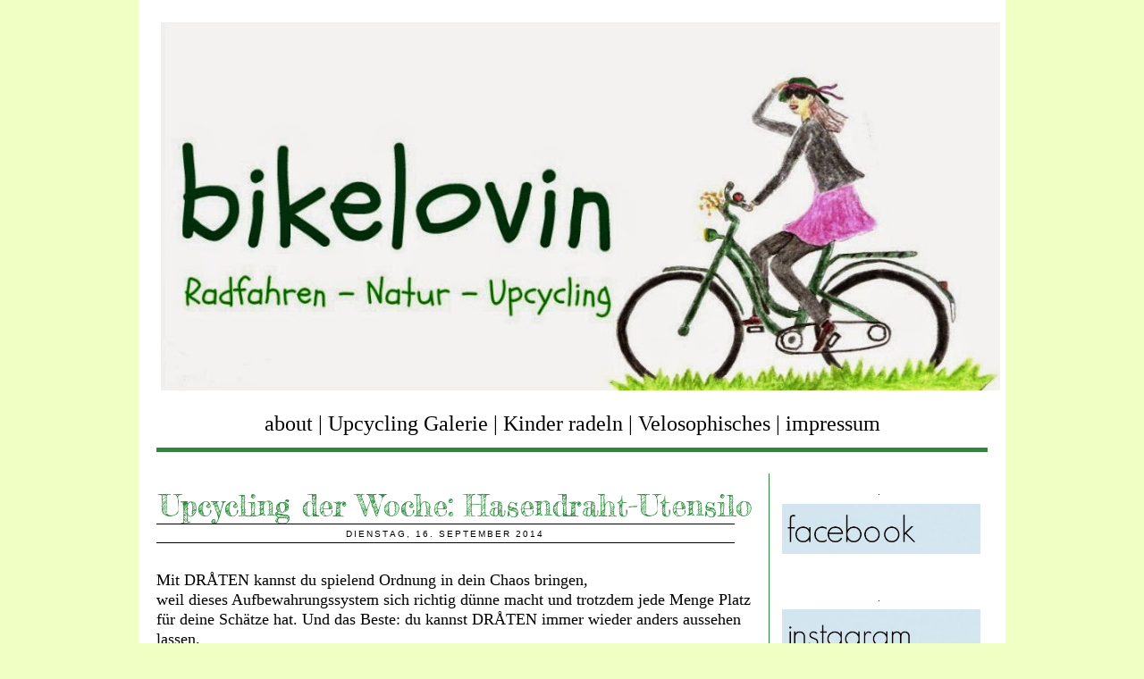

--- FILE ---
content_type: text/html; charset=UTF-8
request_url: https://bikelovin.blogspot.com/2014/09/upcycling-der-woche-hasendraht-utensilo.html
body_size: 21642
content:
<!DOCTYPE html>
<html dir='ltr' xmlns='http://www.w3.org/1999/xhtml' xmlns:b='http://www.google.com/2005/gml/b' xmlns:data='http://www.google.com/2005/gml/data' xmlns:expr='http://www.google.com/2005/gml/expr'>
<head>
<link href='https://www.blogger.com/static/v1/widgets/2944754296-widget_css_bundle.css' rel='stylesheet' type='text/css'/>
<link href="//fonts.googleapis.com/css?family=Fredericka+the+Great" rel="stylesheet" type="text/css">
<meta content='text/html; charset=UTF-8' http-equiv='Content-Type'/>
<meta content='blogger' name='generator'/>
<link href='https://bikelovin.blogspot.com/favicon.ico' rel='icon' type='image/x-icon'/>
<link href='http://bikelovin.blogspot.com/2014/09/upcycling-der-woche-hasendraht-utensilo.html' rel='canonical'/>
<link rel="alternate" type="application/atom+xml" title="bikelovin - Atom" href="https://bikelovin.blogspot.com/feeds/posts/default" />
<link rel="alternate" type="application/rss+xml" title="bikelovin - RSS" href="https://bikelovin.blogspot.com/feeds/posts/default?alt=rss" />
<link rel="service.post" type="application/atom+xml" title="bikelovin - Atom" href="https://www.blogger.com/feeds/611894386937201630/posts/default" />

<link rel="alternate" type="application/atom+xml" title="bikelovin - Atom" href="https://bikelovin.blogspot.com/feeds/7997731749968506193/comments/default" />
<!--Can't find substitution for tag [blog.ieCssRetrofitLinks]-->
<link href='https://blogger.googleusercontent.com/img/b/R29vZ2xl/AVvXsEj6ac0ZszdbSW3OJ5BlwEvDh9NRf6dvtZkQ-rtEt0sZUdKE7OkAf1zHAnj40WfimvULTpOOsIb1yoZPLecHLUbTTuMl-tjI7NygzVrb2NeH020qtPsrjHilP1D_3ZNjlVpS05TcUn06DAss/s1600/DSCF6037rc.jpg' rel='image_src'/>
<meta content='http://bikelovin.blogspot.com/2014/09/upcycling-der-woche-hasendraht-utensilo.html' property='og:url'/>
<meta content='Upcycling der Woche: Hasendraht-Utensilo' property='og:title'/>
<meta content='radfahren,natur,upcycling,fahrrad,tour,radtour,bike,bicycle,radeln,reisen,freizeit,rad,umwelt,nachhaltigkeit,entschleunigung,naturerfahrungen' property='og:description'/>
<meta content='https://blogger.googleusercontent.com/img/b/R29vZ2xl/AVvXsEj6ac0ZszdbSW3OJ5BlwEvDh9NRf6dvtZkQ-rtEt0sZUdKE7OkAf1zHAnj40WfimvULTpOOsIb1yoZPLecHLUbTTuMl-tjI7NygzVrb2NeH020qtPsrjHilP1D_3ZNjlVpS05TcUn06DAss/w1200-h630-p-k-no-nu/DSCF6037rc.jpg' property='og:image'/>
<title>bikelovin: Upcycling der Woche: Hasendraht-Utensilo</title>
<style id='page-skin-1' type='text/css'><!--
/*
-----------------------------------------------
Name:
Date:
by:
----------------------------------------------- */
/* Variable definitions
====================
<Variable name="bgcolor" description="Page Background Color"
type="color" default="#f0ffc3">
<Variable name="textcolor" description="Text Color"
type="color" default="#000000">
<Variable name="linkcolor" description="Link Color"
type="color" default="#288b39">
<Variable name="pagetitlecolor" description="Blog Title Color"
type="color" default="#288b39">
<Variable name="descriptioncolor" description="Blog Description Color"
type="color" default="#000000">
<Variable name="titlecolor" description="Post Title Color"
type="color" default="#288b39">
<Variable name="bordercolor" description="Border Color"
type="color" default="#ccc">
<Variable name="sidebarcolor" description="Sidebar Title Color"
type="color" default="#fff">
<Variable name="sidebartextcolor" description="Sidebar Text Color"
type="color" default="#000">
<Variable name="visitedlinkcolor" description="Visited Link Color"
type="color" default="#288b39">
<Variable name="bodyfont" description="Text Font"
type="font" default="normal normal 100% Georgia, Serif">
<Variable name="headerfont" description="Sidebar Title Font"
type="font"
default="normal normal 78% 'Trebuchet MS',Trebuchet,Arial,Verdana,Sans-serif">
<Variable name="pagetitlefont" description="Blog Title Font"
type="font"
default="normal normal 200% Georgia, Serif">
<Variable name="descriptionfont" description="Blog Description Font"
type="font"
default="normal normal 78% 'Trebuchet MS', Trebuchet, Arial, Verdana, Sans-serif">
<Variable name="postfooterfont" description="Post Footer Font"
type="font"
default="normal normal 78% 'Trebuchet MS', Trebuchet, Arial, Verdana, Sans-serif">
<Variable name="startSide" description="Side where text starts in blog language"
type="automatic" default="left">
<Variable name="endSide" description="Side where text ends in blog language"
type="automatic" default="right">
*/
/* Use this with templates/template-twocol.html */
body {
background:#f0ffc3;
margin:0;
color:#000000;
font:x-small Georgia Serif;
font-size/* */:/**/small;
font-size: /**/small;
text-align: center;
}
a:link {
color:#288b39;
text-decoration:none;
}
a:visited {
color:#288b39;
text-decoration:none;
}
a:hover {
color:#288b39;
text-decoration:underline;
}
a img {
border-width:0;
}
/* Header
-----------------------------------------------
*/
#header-wrapper {
width:930px;
margin:0 auto 10px;
text-align:center;
}
#header-inner {
background-position: center;
margin-left: auto;
margin-right: auto;
}
#header {
margin: 5px;
text-align: center;
color:#288b39;
}
#header h1 {
margin:5px 5px 0;
padding:15px 20px .25em;
line-height:1.2em;
text-transform:uppercase;
letter-spacing:.2em;
font: normal normal 200% Georgia, Serif;
}
#header a {
color:#288b39;
text-decoration:none;
}
#header a:hover {
color:#288b39;
}
#header .description {
margin:0 5px 5px;
padding:0 20px 15px;
max-width:700px;
text-transform:uppercase;
letter-spacing:.2em;
line-height: 1.4em;
font: normal normal 78% 'Trebuchet MS', Trebuchet, Arial, Verdana, Sans-serif;
color: #000000;
}
#header img {
margin-left: auto;
margin-right: auto;
}
.navigation a {
color:#000000;
text-decoration:none;
}
.navigation a:hover {
text-decoration:none;
}
/* Outer-Wrapper
----------------------------------------------- */
#outer-wrapper {
width: 930px;
background-color:#ffffff;
margin:0 auto;
padding:20px;
text-align:left;
font: normal normal 100% Georgia, Serif;
}
#main-wrapper {
width: 670px;
float: left;
border-right:1px solid #288b39;
padding-right:15px;
word-wrap: break-word; /* fix for long text breaking sidebar float in IE */
overflow: hidden;     /* fix for long non-text content breaking IE sidebar float */
}
#sidebar-wrapper {
width: 230px;
float: right;
margin-left:5px;
padding-left:5px;
word-wrap: break-word; /* fix for long text breaking sidebar float in IE */
overflow: hidden;      /* fix for long non-text content breaking IE sidebar float */
}
/* Headings
----------------------------------------------- */
h2 {
margin:1.5em 0 .75em;
font:normal normal 78% 'Trebuchet MS',Trebuchet,Arial,Verdana,Sans-serif;
text-transform:uppercase;
letter-spacing:.2em;
color:#000000;
width:95%;
align:center;
text-align:center;
}
/* Posts
-----------------------------------------------
*/
h2.date-header {
margin:-1em 0 3em;
border-top:1px solid #000000;
border-bottom:1px solid #000000;
line-height:1.2em;
height:10px;
padding:5px;
width:95%;
align:center;
text-align:center;
}
.post {
margin:.5em 0 1.5em;
padding-bottom:1.5em;
}
.post h3 {
margin:.25em 0 0;
font-family: 'Fredericka the Great', cursive;
text-align:center;
padding:0 0 4px;
font-size:34px;
font-weight:normal;
line-height:1.6em;
color:#288b39;
}
.post h3 a, .post h3 a:visited, .post h3 strong {
display:block;
text-decoration:none;
color:#288b39;
font-weight:normal;
}
.post h3 strong, .post h3 a:hover {
color:#288b39;
}
.post-body {
margin:0 0 .75em;
line-height:1.6em;
}
.post-body blockquote {
line-height:1.3em;
}
.post-footer {
margin: .75em 0;
color:#ffffff;
text-transform:uppercase;
letter-spacing:.1em;
font: normal normal 78% 'Trebuchet MS', Trebuchet, Arial, Verdana, Sans-serif;
line-height: 1.4em;
}
.comment-link {
margin-left:.6em;
}
.post img, table.tr-caption-container {
padding:4px;
}
.tr-caption-container img {
border: none;
padding: 0;
}
.post blockquote {
margin:1em 20px;
}
.post blockquote p {
margin:.75em 0;
}
/* Comments
----------------------------------------------- */
#comments h4 {
margin:1em 0;
font-weight: bold;
line-height: 1.4em;
text-transform:uppercase;
letter-spacing:.2em;
color: #ffffff;
}
#comments-block {
margin:1em 0 1.5em;
line-height:1.6em;
}
#comments-block .comment-author {
margin:.5em 0;
}
#comments-block .comment-body {
margin:.25em 0 0;
}
#comments-block .comment-footer {
margin:-.25em 0 2em;
line-height: 1.4em;
text-transform:uppercase;
letter-spacing:.1em;
}
#comments-block .comment-body p {
margin:0 0 .75em;
}
.deleted-comment {
font-style:italic;
color:gray;
}
#blog-pager-newer-link {
float: left;
}
#blog-pager-older-link {
float: right;
}
#blog-pager {
text-align: center;
}
.feed-links {
clear: both;
line-height: 2.5em;
}
/* Sidebar Content
----------------------------------------------- */
.sidebar {
color: #000000;
line-height: 1.5em;
}
.sidebar ul {
list-style:none;
margin:0 0 0;
padding:0 0 0;
}
.sidebar li {
margin:0;
padding-top:0;
padding-right:0;
padding-bottom:.25em;
padding-left:15px;
text-indent:-15px;
line-height:1.5em;
}
.sidebar .widget, .main .widget {
margin:0 0 1.5em;
padding:0 0 1.5em;
}
.main .Blog {
border-bottom-width: 0;
}
/* Profile
----------------------------------------------- */
.profile-img {
float: left;
margin-top: 0;
margin-right: 5px;
margin-bottom: 5px;
margin-left: 0;
padding: 4px;
}
.profile-data {
margin:0;
text-transform:uppercase;
letter-spacing:.1em;
font: normal normal 78% 'Trebuchet MS', Trebuchet, Arial, Verdana, Sans-serif;
color: #ffffff;
font-weight: bold;
line-height: 1.6em;
}
.profile-datablock {
margin:.5em 0 .5em;
}
.profile-textblock {
margin: 0.5em 0;
line-height: 1.6em;
}
.profile-link {
font: normal normal 78% 'Trebuchet MS', Trebuchet, Arial, Verdana, Sans-serif;
text-transform: uppercase;
letter-spacing: .1em;
}
/* Footer
----------------------------------------------- */
#footer {
width:660px;
clear:both;
margin:0 auto;
padding-top:15px;
line-height: 1.6em;
text-transform:uppercase;
letter-spacing:.1em;
text-align: center;
}

--></style>
<link href='https://www.blogger.com/dyn-css/authorization.css?targetBlogID=611894386937201630&amp;zx=ece68d79-b893-414a-9657-3dca7f486425' media='none' onload='if(media!=&#39;all&#39;)media=&#39;all&#39;' rel='stylesheet'/><noscript><link href='https://www.blogger.com/dyn-css/authorization.css?targetBlogID=611894386937201630&amp;zx=ece68d79-b893-414a-9657-3dca7f486425' rel='stylesheet'/></noscript>
<meta name='google-adsense-platform-account' content='ca-host-pub-1556223355139109'/>
<meta name='google-adsense-platform-domain' content='blogspot.com'/>

</head>
<body>
<div id='outer-wrapper'><div id='wrap2'>
<!-- skip links for text browsers -->
<span id='skiplinks' style='display:none;'>
<a href='#main'>skip to main </a> |
      <a href='#sidebar'>skip to sidebar</a>
</span>
<div id='header-wrapper'>
<div class='header section' id='header'><div class='widget Header' data-version='1' id='Header1'>
<div id='header-inner'>
<a href='https://bikelovin.blogspot.com/' style='display: block'>
<img alt='bikelovin' height='412px; ' id='Header1_headerimg' src='https://blogger.googleusercontent.com/img/b/R29vZ2xl/AVvXsEjATZPSk0xm63D_sWj8i2PJQp3dAf3wmu1sxH8_amVrU5c941jkRuKtQeyPveN9DKFV8trfxsb8F0AA2HCioLI0oJ_onYc20qb0r6RXSOrGqxB-qizW2JpANSou3iyzVTAljEEysfjF39A/s1600/Fahrradrbrr.jpg' style='display: block' width='939px; '/>
</a>
</div>
</div></div>
<p class='navigation' style='font-size:24px; font-color:#000000; width:930px; height:40px; border-bottom:5px solid #288b39; text-align:center; '><a href='http://bikelovin.blogspot.de/p/about-bikelovin.html'>about</a> | <a href='http://bikelovin.blogspot.de/p/upcycling-galerie.html'>Upcycling Galerie</a> | <a href='http://bikelovin.blogspot.de/p/kind-rad.html'>Kinder radeln</a> | <a href='http://bikelovin.blogspot.de/p/velosophisches.html'>Velosophisches</a> | <a href='http://bikelovin.blogspot.de/p/contact.html'>impressum</a></p>
</div>
<div id='content-wrapper'>
<div id='crosscol-wrapper' style='text-align:center'>
<div class='crosscol no-items section' id='crosscol'></div>
</div>
<div id='main-wrapper'>
<div class='main section' id='main'><div class='widget Blog' data-version='1' id='Blog1'>
<div class='blog-posts hfeed'>
<!--Can't find substitution for tag [defaultAdStart]-->

          <div class="date-outer">
        

          <div class="date-posts">
        
<div class='post-outer'>
<div class='post hentry' itemprop='blogPost' itemscope='itemscope' itemtype='http://schema.org/BlogPosting'>
<meta content='https://blogger.googleusercontent.com/img/b/R29vZ2xl/AVvXsEj6ac0ZszdbSW3OJ5BlwEvDh9NRf6dvtZkQ-rtEt0sZUdKE7OkAf1zHAnj40WfimvULTpOOsIb1yoZPLecHLUbTTuMl-tjI7NygzVrb2NeH020qtPsrjHilP1D_3ZNjlVpS05TcUn06DAss/s72-c/DSCF6037rc.jpg' itemprop='image_url'/>
<meta content='611894386937201630' itemprop='blogId'/>
<meta content='7997731749968506193' itemprop='postId'/>
<a name='7997731749968506193'></a>
<h3 class='post-title entry-title' itemprop='name'>
Upcycling der Woche: Hasendraht-Utensilo
</h3>
<h2 class='date-header'><span>Dienstag, 16. September 2014</span></h2>
<div class='post-header'>
<div class='post-header-line-1'></div>
</div>
<div class='post-body entry-content' id='post-body-7997731749968506193' itemprop='description articleBody'>
<span style="font-size: large;">Mit </span><span style="font-size: large;">DRÅTEN kannst du spielend Ordnung in dein Chaos bringen,</span><br />
<span style="font-size: large;">weil dieses Aufbewahrungssystem sich richtig dünne macht und trotzdem jede Menge Platz für deine Schätze hat. Und das Beste: du kannst&nbsp;</span><span style="font-size: large;">DRÅTEN immer wieder anders aussehen lassen.</span><br />
<span style="font-size: large;"><br /></span>
<span style="font-size: large;">Klingt wie ein Text aus dem Möbelkatalog. War auch beabsichtigt, aber ich will euch hier nichts verkaufen, sondern einfach meine Begeisterung über meine neueste "Erfindung" teilen:&nbsp;</span><span style="font-size: large;">ein superduperpraktisches Aufbewahrungsteil für&#180;s Mädchenzimmer, gestylt mit lauter Lieblingsdingen und für ganz umsonst - yeah!</span><br />
<span style="font-size: large;"><br /></span>
<span style="font-size: large;">Du brauchst:</span><br />
<span style="font-size: large;">Hasendraht</span><br />
<span style="font-size: large;">T-Shirt-Schnippelstreifen</span><br />
<span style="font-size: large;">Fahrradschlauch</span><br />
<span style="font-size: large;">und was sonst noch so da ist ...</span><br />
<span style="text-align: center;"><br /></span>
<br />
<div style="text-align: center;">
<div class="separator" style="clear: both; text-align: center;">
<a href="https://blogger.googleusercontent.com/img/b/R29vZ2xl/AVvXsEj6ac0ZszdbSW3OJ5BlwEvDh9NRf6dvtZkQ-rtEt0sZUdKE7OkAf1zHAnj40WfimvULTpOOsIb1yoZPLecHLUbTTuMl-tjI7NygzVrb2NeH020qtPsrjHilP1D_3ZNjlVpS05TcUn06DAss/s1600/DSCF6037rc.jpg" imageanchor="1" style="margin-left: 1em; margin-right: 1em;"><img border="0" height="640" src="https://blogger.googleusercontent.com/img/b/R29vZ2xl/AVvXsEj6ac0ZszdbSW3OJ5BlwEvDh9NRf6dvtZkQ-rtEt0sZUdKE7OkAf1zHAnj40WfimvULTpOOsIb1yoZPLecHLUbTTuMl-tjI7NygzVrb2NeH020qtPsrjHilP1D_3ZNjlVpS05TcUn06DAss/s1600/DSCF6037rc.jpg" width="480" /></a></div>
<div class="separator" style="clear: both; text-align: center;">
<span style="font-size: large;"><br /></span></div>
<div class="separator" style="clear: both; text-align: center;">
<span style="font-size: large;">Zum Beispiel ein Tetrapak,</span></div>
<div class="separator" style="clear: both; text-align: center;">
<span style="font-size: large;">in Lieblings-Shirt gewickelt&nbsp;</span></div>
<div class="separator" style="clear: both; text-align: center;">
<span style="font-size: large;">und mit ausgeleiertem Haarschmuck gebunden.</span></div>
<div class="separator" style="clear: both; text-align: center;">
<span style="font-size: large;"><br /></span></div>
<a href="https://blogger.googleusercontent.com/img/b/R29vZ2xl/AVvXsEhHw4zbycDxbV5XFtGqxY84KaxWL2-nnwZv-tewyUoB00Hu66Ubhsle7g4iQNT0ByXEjBBlkzxY9L6zY5C0DiNRmmew0v6VWIqTWKaXMgei0KruTEuLCz5_Ok7PWmrr8PwMsRkXgW3znae9/s1600/DSCF6050rcb.jpg" imageanchor="1" style="margin-left: 1em; margin-right: 1em;"><img border="0" height="640" src="https://blogger.googleusercontent.com/img/b/R29vZ2xl/AVvXsEhHw4zbycDxbV5XFtGqxY84KaxWL2-nnwZv-tewyUoB00Hu66Ubhsle7g4iQNT0ByXEjBBlkzxY9L6zY5C0DiNRmmew0v6VWIqTWKaXMgei0KruTEuLCz5_Ok7PWmrr8PwMsRkXgW3znae9/s1600/DSCF6050rcb.jpg" width="478" /></a><br />
<span style="font-size: large;"><br /></span>
<span style="font-size: large;">Oder einen zerbrochenen Haarreifen,</span><br />
<span style="font-size: large;">der angedrahtet zum Tuchhalter wird.</span><br />
<span style="font-size: large;"><br /></span>
<div class="separator" style="clear: both; text-align: center;">
<a href="https://blogger.googleusercontent.com/img/b/R29vZ2xl/AVvXsEhpyMSS-_uopyYWeioSNvM1mSRpOeTQCirhXE2jrZWS-ggTJlz0RNkj9eyJHCPVJr-9OVsqOdLjtbrLDgy-llMwEioRCJRAtipitt_SnAGW467kxLB6UVJdMSqFuZP45Fm6NWspwCvKKusY/s1600/DSCF6041rc.jpg" imageanchor="1" style="margin-left: 1em; margin-right: 1em;"><img border="0" height="480" src="https://blogger.googleusercontent.com/img/b/R29vZ2xl/AVvXsEhpyMSS-_uopyYWeioSNvM1mSRpOeTQCirhXE2jrZWS-ggTJlz0RNkj9eyJHCPVJr-9OVsqOdLjtbrLDgy-llMwEioRCJRAtipitt_SnAGW467kxLB6UVJdMSqFuZP45Fm6NWspwCvKKusY/s1600/DSCF6041rc.jpg" width="640" /></a></div>
<br />
&nbsp;O<span style="font-size: large;">der ein <a href="http://bikelovin.blogspot.de/2014/03/der-gepinkte-fahrradschlauch.html" target="_blank">Körbchen aus Drahtresten und Fahrradschlauch</a>.</span><br />
<span style="font-size: large;">Oder was sonst eben so da ist.</span><br />
<span style="font-size: large;"><br /></span>
<a href="https://blogger.googleusercontent.com/img/b/R29vZ2xl/AVvXsEiYoQvh7ntVmUvURzDOSbjwMEACz3pqAPZQOw_A1Bpx0_5hOGbHCHSN7dzf5UxzoiW_iZW93okwk15ZRdVaY-Wo27JdzP5gRcLjiZ_JTBtRWKwLh4xMlUObgQ4cycVkvw-DEM-2-RHzOBE5/s1600/DSCF6029rc.jpg" imageanchor="1" style="margin-left: 1em; margin-right: 1em;"><img border="0" height="640" src="https://blogger.googleusercontent.com/img/b/R29vZ2xl/AVvXsEiYoQvh7ntVmUvURzDOSbjwMEACz3pqAPZQOw_A1Bpx0_5hOGbHCHSN7dzf5UxzoiW_iZW93okwk15ZRdVaY-Wo27JdzP5gRcLjiZ_JTBtRWKwLh4xMlUObgQ4cycVkvw-DEM-2-RHzOBE5/s1600/DSCF6029rc.jpg" width="478" /></a><br />
<span style="font-size: large;"><br /></span>
<span style="font-size: large;">Das alles passt wunderbar an das Hasendraht-Utensilo,&nbsp;</span><br />
<span style="font-size: large;">das seit heute am Hochbett meiner Tochter hängt&nbsp;</span><br />
<span style="font-size: large;">und erstmal nur mit wenigen "Fächern" und Haken bestückt wurde.</span><br />
<span style="font-size: large;">Ausbaufähig. Klar. Da findet sich schon noch was.</span><br />
<span style="font-size: large;"><br /></span>
<div class="separator" style="clear: both; text-align: center;">
<a href="https://blogger.googleusercontent.com/img/b/R29vZ2xl/AVvXsEiZQIj0IlDRakPVpxYbsWvYsnD22aZCobTA4YIPCuAriBSp4xyXhxEFQBJLE9RUMQGdyIEBSEk8i3AE79JGI5tmwG9OJcyJjSK6cYEF3CB9BYfKH_nz1Eu71dyWUzsmYm7u8Mww9irbNWVq/s1600/DSCF6055rcb.jpg" imageanchor="1" style="margin-left: 1em; margin-right: 1em;"><img border="0" height="640" src="https://blogger.googleusercontent.com/img/b/R29vZ2xl/AVvXsEiZQIj0IlDRakPVpxYbsWvYsnD22aZCobTA4YIPCuAriBSp4xyXhxEFQBJLE9RUMQGdyIEBSEk8i3AE79JGI5tmwG9OJcyJjSK6cYEF3CB9BYfKH_nz1Eu71dyWUzsmYm7u8Mww9irbNWVq/s1600/DSCF6055rcb.jpg" width="480" /></a></div>
<br />
&nbsp;<span style="font-size: large;">Besonders cool: &nbsp;die Rückseite kann auch genutzt werden.</span><br />
<span style="font-size: large;">Hier hängt erstmal ein plattgedrücktes Tetrapak,</span><br />
<span style="font-size: large;">in T-Shirt gehüllt und mit Fahrradschlauch angebunden</span><br />
<span style="font-size: large;">(der perfekte Platz für den Farbkasten!)&nbsp;</span><br />
<span style="font-size: large;"><br /></span>
<div class="separator" style="clear: both; text-align: center;">
<a href="https://blogger.googleusercontent.com/img/b/R29vZ2xl/AVvXsEg7wHDsrhJGL-AvoO1mv02PnTZ6PrmwFNJI8Q58VKv7BbXKMmBsvQCKcMKmuQRdD-JqLDuJpeBNNoryz6zjjlCpICQ0fcCVx2GyuxPPoiKMyfqJDCXCRAfTA7PoM5Pd6G4vF-A46WVKQ1IR/s1600/DSCF6063rc.jpg" imageanchor="1" style="margin-left: 1em; margin-right: 1em;"><img border="0" height="640" src="https://blogger.googleusercontent.com/img/b/R29vZ2xl/AVvXsEg7wHDsrhJGL-AvoO1mv02PnTZ6PrmwFNJI8Q58VKv7BbXKMmBsvQCKcMKmuQRdD-JqLDuJpeBNNoryz6zjjlCpICQ0fcCVx2GyuxPPoiKMyfqJDCXCRAfTA7PoM5Pd6G4vF-A46WVKQ1IR/s1600/DSCF6063rc.jpg" width="478" /></a></div>
<span style="font-size: large;"><br /></span></div>
<div style="text-align: center;">
<span style="font-size: large;">Hier seht ihr noch die Befestigung am Bettrahmen -&nbsp;</span><br />
<span style="font-size: large;">natürlich mit altem Fahrradschlauch.</span><br />
<span style="font-size: large;">Und die Draht-Schnittkanten,&nbsp;</span><br />
<span style="font-size: large;">die mit T-Shirt-Schnippelstreifen gesichert und gestylt wurden.</span><br />
<span style="font-size: large;"><br /></span>
<span style="font-size: large;">Bestimmt hat meine Tochter für das Teil noch mehr Ideen.</span><br />
<span style="font-size: large;">Vielleicht zeig ich&#180;s euch demnächst nochmal ...&nbsp;</span><br />
<span style="font-size: large;"><br /></span>
<span style="font-size: large;"><br /></span></div>
<div style="text-align: center;">
<span style="font-size: large;"><br /></span></div>
<div style="text-align: left;">
<span style="font-size: large;">Bis bald!</span></div>
<div style="text-align: left;">
<span style="font-size: large;">diefahrradfrau</span></div>
<div style="text-align: left;">
Geteilt mit&nbsp;<a href="http://zepideh.blogspot.de/2014/09/upcycling-dienstag-september-2014.html" target="_blank">Upcycling-Dienstag</a>,&nbsp;<a href="http://www.creadienstag.de/" target="_blank">Creadienstag</a>&nbsp;und&nbsp;<a href="http://scharlyandersistanders.blogspot.de/2014/09/kopfkino-september.html" target="_blank">Scharlys Kopfkino</a>.</div>
<div style='clear: both;'></div>
</div>
<div class='post-footer'>
<div class='post-footer-line post-footer-line-1'><span class='reaction-buttons'>
</span>
<span class='post-comment-link'>
</span>
<span class='post-icons'>
<span class='item-control blog-admin pid-809260638'>
<a href='https://www.blogger.com/post-edit.g?blogID=611894386937201630&postID=7997731749968506193&from=pencil' title='Post bearbeiten'>
<img alt='' class='icon-action' height='18' src='https://resources.blogblog.com/img/icon18_edit_allbkg.gif' width='18'/>
</a>
</span>
</span>
</div>
<div class='post-footer-line post-footer-line-2'></div>
<div class='post-footer-line post-footer-line-3'></div>
</div>
</div>
<div class='comments' id='comments'>
<a name='comments'></a>
<h4>15 Kommentare:</h4>
<div class='comments-content'>
<script async='async' src='' type='text/javascript'></script>
<script type='text/javascript'>
    (function() {
      var items = null;
      var msgs = null;
      var config = {};

// <![CDATA[
      var cursor = null;
      if (items && items.length > 0) {
        cursor = parseInt(items[items.length - 1].timestamp) + 1;
      }

      var bodyFromEntry = function(entry) {
        var text = (entry &&
                    ((entry.content && entry.content.$t) ||
                     (entry.summary && entry.summary.$t))) ||
            '';
        if (entry && entry.gd$extendedProperty) {
          for (var k in entry.gd$extendedProperty) {
            if (entry.gd$extendedProperty[k].name == 'blogger.contentRemoved') {
              return '<span class="deleted-comment">' + text + '</span>';
            }
          }
        }
        return text;
      }

      var parse = function(data) {
        cursor = null;
        var comments = [];
        if (data && data.feed && data.feed.entry) {
          for (var i = 0, entry; entry = data.feed.entry[i]; i++) {
            var comment = {};
            // comment ID, parsed out of the original id format
            var id = /blog-(\d+).post-(\d+)/.exec(entry.id.$t);
            comment.id = id ? id[2] : null;
            comment.body = bodyFromEntry(entry);
            comment.timestamp = Date.parse(entry.published.$t) + '';
            if (entry.author && entry.author.constructor === Array) {
              var auth = entry.author[0];
              if (auth) {
                comment.author = {
                  name: (auth.name ? auth.name.$t : undefined),
                  profileUrl: (auth.uri ? auth.uri.$t : undefined),
                  avatarUrl: (auth.gd$image ? auth.gd$image.src : undefined)
                };
              }
            }
            if (entry.link) {
              if (entry.link[2]) {
                comment.link = comment.permalink = entry.link[2].href;
              }
              if (entry.link[3]) {
                var pid = /.*comments\/default\/(\d+)\?.*/.exec(entry.link[3].href);
                if (pid && pid[1]) {
                  comment.parentId = pid[1];
                }
              }
            }
            comment.deleteclass = 'item-control blog-admin';
            if (entry.gd$extendedProperty) {
              for (var k in entry.gd$extendedProperty) {
                if (entry.gd$extendedProperty[k].name == 'blogger.itemClass') {
                  comment.deleteclass += ' ' + entry.gd$extendedProperty[k].value;
                } else if (entry.gd$extendedProperty[k].name == 'blogger.displayTime') {
                  comment.displayTime = entry.gd$extendedProperty[k].value;
                }
              }
            }
            comments.push(comment);
          }
        }
        return comments;
      };

      var paginator = function(callback) {
        if (hasMore()) {
          var url = config.feed + '?alt=json&v=2&orderby=published&reverse=false&max-results=50';
          if (cursor) {
            url += '&published-min=' + new Date(cursor).toISOString();
          }
          window.bloggercomments = function(data) {
            var parsed = parse(data);
            cursor = parsed.length < 50 ? null
                : parseInt(parsed[parsed.length - 1].timestamp) + 1
            callback(parsed);
            window.bloggercomments = null;
          }
          url += '&callback=bloggercomments';
          var script = document.createElement('script');
          script.type = 'text/javascript';
          script.src = url;
          document.getElementsByTagName('head')[0].appendChild(script);
        }
      };
      var hasMore = function() {
        return !!cursor;
      };
      var getMeta = function(key, comment) {
        if ('iswriter' == key) {
          var matches = !!comment.author
              && comment.author.name == config.authorName
              && comment.author.profileUrl == config.authorUrl;
          return matches ? 'true' : '';
        } else if ('deletelink' == key) {
          return config.baseUri + '/comment/delete/'
               + config.blogId + '/' + comment.id;
        } else if ('deleteclass' == key) {
          return comment.deleteclass;
        }
        return '';
      };

      var replybox = null;
      var replyUrlParts = null;
      var replyParent = undefined;

      var onReply = function(commentId, domId) {
        if (replybox == null) {
          // lazily cache replybox, and adjust to suit this style:
          replybox = document.getElementById('comment-editor');
          if (replybox != null) {
            replybox.height = '250px';
            replybox.style.display = 'block';
            replyUrlParts = replybox.src.split('#');
          }
        }
        if (replybox && (commentId !== replyParent)) {
          replybox.src = '';
          document.getElementById(domId).insertBefore(replybox, null);
          replybox.src = replyUrlParts[0]
              + (commentId ? '&parentID=' + commentId : '')
              + '#' + replyUrlParts[1];
          replyParent = commentId;
        }
      };

      var hash = (window.location.hash || '#').substring(1);
      var startThread, targetComment;
      if (/^comment-form_/.test(hash)) {
        startThread = hash.substring('comment-form_'.length);
      } else if (/^c[0-9]+$/.test(hash)) {
        targetComment = hash.substring(1);
      }

      // Configure commenting API:
      var configJso = {
        'maxDepth': config.maxThreadDepth
      };
      var provider = {
        'id': config.postId,
        'data': items,
        'loadNext': paginator,
        'hasMore': hasMore,
        'getMeta': getMeta,
        'onReply': onReply,
        'rendered': true,
        'initComment': targetComment,
        'initReplyThread': startThread,
        'config': configJso,
        'messages': msgs
      };

      var render = function() {
        if (window.goog && window.goog.comments) {
          var holder = document.getElementById('comment-holder');
          window.goog.comments.render(holder, provider);
        }
      };

      // render now, or queue to render when library loads:
      if (window.goog && window.goog.comments) {
        render();
      } else {
        window.goog = window.goog || {};
        window.goog.comments = window.goog.comments || {};
        window.goog.comments.loadQueue = window.goog.comments.loadQueue || [];
        window.goog.comments.loadQueue.push(render);
      }
    })();
// ]]>
  </script>
<div id='comment-holder'>
<div class="comment-thread toplevel-thread"><ol id="top-ra"><li class="comment" id="c9115700926499354766"><div class="avatar-image-container"><img src="//4.bp.blogspot.com/-GmQh1myTr8E/XFblQHMHS0I/AAAAAAAAzkg/xnQleKbTDAcfGQOYhve4PaHx3riclFFHwCK4BGAYYCw/s35/IMG_5101%25252B%252525281%25252529.JPG" alt=""/></div><div class="comment-block"><div class="comment-header"><cite class="user"><a href="https://www.blogger.com/profile/03438735823762881746" rel="nofollow">Peziperli</a></cite><span class="icon user "></span><span class="datetime secondary-text"><a rel="nofollow" href="https://bikelovin.blogspot.com/2014/09/upcycling-der-woche-hasendraht-utensilo.html?showComment=1410884573969#c9115700926499354766">16. September 2014 um 18:22</a></span></div><p class="comment-content">Das Hasendraht Utensilio finde ich genial! Bin immer wieder überrascht, welch grandiosen Ideen du hast!<br>LG Petra</p><span class="comment-actions secondary-text"><a class="comment-reply" target="_self" data-comment-id="9115700926499354766">Antworten</a><span class="item-control blog-admin blog-admin pid-94843032"><a target="_self" href="https://www.blogger.com/comment/delete/611894386937201630/9115700926499354766">Löschen</a></span></span></div><div class="comment-replies"><div id="c9115700926499354766-rt" class="comment-thread inline-thread hidden"><span class="thread-toggle thread-expanded"><span class="thread-arrow"></span><span class="thread-count"><a target="_self">Antworten</a></span></span><ol id="c9115700926499354766-ra" class="thread-chrome thread-expanded"><div></div><div id="c9115700926499354766-continue" class="continue"><a class="comment-reply" target="_self" data-comment-id="9115700926499354766">Antworten</a></div></ol></div></div><div class="comment-replybox-single" id="c9115700926499354766-ce"></div></li><li class="comment" id="c5681628897122664172"><div class="avatar-image-container"><img src="//www.blogger.com/img/blogger_logo_round_35.png" alt=""/></div><div class="comment-block"><div class="comment-header"><cite class="user"><a href="https://www.blogger.com/profile/13149990178593506047" rel="nofollow">Unknown</a></cite><span class="icon user "></span><span class="datetime secondary-text"><a rel="nofollow" href="https://bikelovin.blogspot.com/2014/09/upcycling-der-woche-hasendraht-utensilo.html?showComment=1410892383516#c5681628897122664172">16. September 2014 um 20:33</a></span></div><p class="comment-content">Superidee.. das werde ich morgen mal gleich miener Arbeitskollegin zeigen. Die hat nämlich zwei Kinder. Und bastelt gerne.<br>Gruß vonner Grete</p><span class="comment-actions secondary-text"><a class="comment-reply" target="_self" data-comment-id="5681628897122664172">Antworten</a><span class="item-control blog-admin blog-admin pid-1526032386"><a target="_self" href="https://www.blogger.com/comment/delete/611894386937201630/5681628897122664172">Löschen</a></span></span></div><div class="comment-replies"><div id="c5681628897122664172-rt" class="comment-thread inline-thread hidden"><span class="thread-toggle thread-expanded"><span class="thread-arrow"></span><span class="thread-count"><a target="_self">Antworten</a></span></span><ol id="c5681628897122664172-ra" class="thread-chrome thread-expanded"><div></div><div id="c5681628897122664172-continue" class="continue"><a class="comment-reply" target="_self" data-comment-id="5681628897122664172">Antworten</a></div></ol></div></div><div class="comment-replybox-single" id="c5681628897122664172-ce"></div></li><li class="comment" id="c6711611438190428790"><div class="avatar-image-container"><img src="//www.blogger.com/img/blogger_logo_round_35.png" alt=""/></div><div class="comment-block"><div class="comment-header"><cite class="user"><a href="https://www.blogger.com/profile/10448478002195994368" rel="nofollow">meinliebesfrollein</a></cite><span class="icon user "></span><span class="datetime secondary-text"><a rel="nofollow" href="https://bikelovin.blogspot.com/2014/09/upcycling-der-woche-hasendraht-utensilo.html?showComment=1410893798195#c6711611438190428790">16. September 2014 um 20:56</a></span></div><p class="comment-content">Voll das schöne upcycling. Das Körbchen hat es mir besonders angetan. Eine Hammeridee.<br>LG<br>Stine</p><span class="comment-actions secondary-text"><a class="comment-reply" target="_self" data-comment-id="6711611438190428790">Antworten</a><span class="item-control blog-admin blog-admin pid-1866148002"><a target="_self" href="https://www.blogger.com/comment/delete/611894386937201630/6711611438190428790">Löschen</a></span></span></div><div class="comment-replies"><div id="c6711611438190428790-rt" class="comment-thread inline-thread hidden"><span class="thread-toggle thread-expanded"><span class="thread-arrow"></span><span class="thread-count"><a target="_self">Antworten</a></span></span><ol id="c6711611438190428790-ra" class="thread-chrome thread-expanded"><div></div><div id="c6711611438190428790-continue" class="continue"><a class="comment-reply" target="_self" data-comment-id="6711611438190428790">Antworten</a></div></ol></div></div><div class="comment-replybox-single" id="c6711611438190428790-ce"></div></li><li class="comment" id="c339916840297596931"><div class="avatar-image-container"><img src="//www.blogger.com/img/blogger_logo_round_35.png" alt=""/></div><div class="comment-block"><div class="comment-header"><cite class="user"><a href="https://www.blogger.com/profile/02940292065989260853" rel="nofollow">sabine ingerl</a></cite><span class="icon user "></span><span class="datetime secondary-text"><a rel="nofollow" href="https://bikelovin.blogspot.com/2014/09/upcycling-der-woche-hasendraht-utensilo.html?showComment=1410896022049#c339916840297596931">16. September 2014 um 21:33</a></span></div><p class="comment-content">Liebe Christiane,<br>diese gute Idee springt mich richtig an. Schon lange überlege ich, wie ich meine Ohrringe am übersichtlichsten aufbewahre. Jetzt weiß ich&#39;s. Danke! <br>Lieben Gruß<br>Sabine </p><span class="comment-actions secondary-text"><a class="comment-reply" target="_self" data-comment-id="339916840297596931">Antworten</a><span class="item-control blog-admin blog-admin pid-2105512294"><a target="_self" href="https://www.blogger.com/comment/delete/611894386937201630/339916840297596931">Löschen</a></span></span></div><div class="comment-replies"><div id="c339916840297596931-rt" class="comment-thread inline-thread hidden"><span class="thread-toggle thread-expanded"><span class="thread-arrow"></span><span class="thread-count"><a target="_self">Antworten</a></span></span><ol id="c339916840297596931-ra" class="thread-chrome thread-expanded"><div></div><div id="c339916840297596931-continue" class="continue"><a class="comment-reply" target="_self" data-comment-id="339916840297596931">Antworten</a></div></ol></div></div><div class="comment-replybox-single" id="c339916840297596931-ce"></div></li><li class="comment" id="c5489215404628980118"><div class="avatar-image-container"><img src="//www.blogger.com/img/blogger_logo_round_35.png" alt=""/></div><div class="comment-block"><div class="comment-header"><cite class="user"><a href="https://www.blogger.com/profile/03231454596011442317" rel="nofollow">Unknown</a></cite><span class="icon user "></span><span class="datetime secondary-text"><a rel="nofollow" href="https://bikelovin.blogspot.com/2014/09/upcycling-der-woche-hasendraht-utensilo.html?showComment=1410896158098#c5489215404628980118">16. September 2014 um 21:35</a></span></div><p class="comment-content">Ey, bitte! Gib mir die Hälfte (! die reicht mir schon!) deiner Kreativität ab :-) !!!</p><span class="comment-actions secondary-text"><a class="comment-reply" target="_self" data-comment-id="5489215404628980118">Antworten</a><span class="item-control blog-admin blog-admin pid-12293850"><a target="_self" href="https://www.blogger.com/comment/delete/611894386937201630/5489215404628980118">Löschen</a></span></span></div><div class="comment-replies"><div id="c5489215404628980118-rt" class="comment-thread inline-thread hidden"><span class="thread-toggle thread-expanded"><span class="thread-arrow"></span><span class="thread-count"><a target="_self">Antworten</a></span></span><ol id="c5489215404628980118-ra" class="thread-chrome thread-expanded"><div></div><div id="c5489215404628980118-continue" class="continue"><a class="comment-reply" target="_self" data-comment-id="5489215404628980118">Antworten</a></div></ol></div></div><div class="comment-replybox-single" id="c5489215404628980118-ce"></div></li><li class="comment" id="c3321611016912087496"><div class="avatar-image-container"><img src="//blogger.googleusercontent.com/img/b/R29vZ2xl/AVvXsEgz_Kv773Uw15YzM7XNfpX_05BbVlLJZShhB3Or0fshki7sq2g9k1chaUNNZEoOCt3ysyi0sOpg0i3QGjQW1YnkgP0kmG04vvBWrhpVl1yrNP1JK5Z_OMh_COIPE1OgMA/s45-c/fuchsquadrat.png" alt=""/></div><div class="comment-block"><div class="comment-header"><cite class="user"><a href="https://www.blogger.com/profile/00444355206967570285" rel="nofollow">mme ulma</a></cite><span class="icon user "></span><span class="datetime secondary-text"><a rel="nofollow" href="https://bikelovin.blogspot.com/2014/09/upcycling-der-woche-hasendraht-utensilo.html?showComment=1410896528275#c3321611016912087496">16. September 2014 um 21:42</a></span></div><p class="comment-content">oh, was bist du hübsch, DRÅTEN!</p><span class="comment-actions secondary-text"><a class="comment-reply" target="_self" data-comment-id="3321611016912087496">Antworten</a><span class="item-control blog-admin blog-admin pid-524081793"><a target="_self" href="https://www.blogger.com/comment/delete/611894386937201630/3321611016912087496">Löschen</a></span></span></div><div class="comment-replies"><div id="c3321611016912087496-rt" class="comment-thread inline-thread hidden"><span class="thread-toggle thread-expanded"><span class="thread-arrow"></span><span class="thread-count"><a target="_self">Antworten</a></span></span><ol id="c3321611016912087496-ra" class="thread-chrome thread-expanded"><div></div><div id="c3321611016912087496-continue" class="continue"><a class="comment-reply" target="_self" data-comment-id="3321611016912087496">Antworten</a></div></ol></div></div><div class="comment-replybox-single" id="c3321611016912087496-ce"></div></li><li class="comment" id="c3063464708110402176"><div class="avatar-image-container"><img src="//www.blogger.com/img/blogger_logo_round_35.png" alt=""/></div><div class="comment-block"><div class="comment-header"><cite class="user"><a href="https://www.blogger.com/profile/17585075825626755486" rel="nofollow">inessel</a></cite><span class="icon user "></span><span class="datetime secondary-text"><a rel="nofollow" href="https://bikelovin.blogspot.com/2014/09/upcycling-der-woche-hasendraht-utensilo.html?showComment=1410897310500#c3063464708110402176">16. September 2014 um 21:55</a></span></div><p class="comment-content">so cool, aber wem sage ich das... ;-)<br>fröhliche Grüße<br>Ines</p><span class="comment-actions secondary-text"><a class="comment-reply" target="_self" data-comment-id="3063464708110402176">Antworten</a><span class="item-control blog-admin blog-admin pid-240583285"><a target="_self" href="https://www.blogger.com/comment/delete/611894386937201630/3063464708110402176">Löschen</a></span></span></div><div class="comment-replies"><div id="c3063464708110402176-rt" class="comment-thread inline-thread hidden"><span class="thread-toggle thread-expanded"><span class="thread-arrow"></span><span class="thread-count"><a target="_self">Antworten</a></span></span><ol id="c3063464708110402176-ra" class="thread-chrome thread-expanded"><div></div><div id="c3063464708110402176-continue" class="continue"><a class="comment-reply" target="_self" data-comment-id="3063464708110402176">Antworten</a></div></ol></div></div><div class="comment-replybox-single" id="c3063464708110402176-ce"></div></li><li class="comment" id="c3046747471165392394"><div class="avatar-image-container"><img src="//2.bp.blogspot.com/-Tb_K-lByMW4/Z0s8L8JhtkI/AAAAAAAARHk/y01M8DiF42QQO4YATNNQChnPLJTdenSMwCK4BGAYYCw/s35/20140910%252520Nick%2525203.jpg" alt=""/></div><div class="comment-block"><div class="comment-header"><cite class="user"><a href="https://www.blogger.com/profile/00740480859092583554" rel="nofollow">Heidi-Trollspecht</a></cite><span class="icon user "></span><span class="datetime secondary-text"><a rel="nofollow" href="https://bikelovin.blogspot.com/2014/09/upcycling-der-woche-hasendraht-utensilo.html?showComment=1410900314504#c3046747471165392394">16. September 2014 um 22:45</a></span></div><p class="comment-content">klasse Ideen!<br><br>lieber Gruß von Heidi-Trollspecht</p><span class="comment-actions secondary-text"><a class="comment-reply" target="_self" data-comment-id="3046747471165392394">Antworten</a><span class="item-control blog-admin blog-admin pid-1722879710"><a target="_self" href="https://www.blogger.com/comment/delete/611894386937201630/3046747471165392394">Löschen</a></span></span></div><div class="comment-replies"><div id="c3046747471165392394-rt" class="comment-thread inline-thread hidden"><span class="thread-toggle thread-expanded"><span class="thread-arrow"></span><span class="thread-count"><a target="_self">Antworten</a></span></span><ol id="c3046747471165392394-ra" class="thread-chrome thread-expanded"><div></div><div id="c3046747471165392394-continue" class="continue"><a class="comment-reply" target="_self" data-comment-id="3046747471165392394">Antworten</a></div></ol></div></div><div class="comment-replybox-single" id="c3046747471165392394-ce"></div></li><li class="comment" id="c1882845896548802456"><div class="avatar-image-container"><img src="//blogger.googleusercontent.com/img/b/R29vZ2xl/AVvXsEhx9oGCiwI_g0_E-W-cq2FY46uj5y_bHHBvOJJbQ5_mlD4dYqhvc-lOgWVAtJprC-0veXOambcuSJJkyCPipq-IQEfWmGAEWQcjPosjLNlOVhsmGJVBw3U8BLsKWxZ1xw/s45-c/Flocke.jpg" alt=""/></div><div class="comment-block"><div class="comment-header"><cite class="user"><a href="https://www.blogger.com/profile/02458408281343059241" rel="nofollow">Flöckchenliebe</a></cite><span class="icon user "></span><span class="datetime secondary-text"><a rel="nofollow" href="https://bikelovin.blogspot.com/2014/09/upcycling-der-woche-hasendraht-utensilo.html?showComment=1410901635184#c1882845896548802456">16. September 2014 um 23:07</a></span></div><p class="comment-content">Liebe Christiane,<br>Dein Utensilo sieht mit den bestückten Dingen so schön bunt aus!!<br>Sehr praktisch kann ich nur sagen.<br>Sei lieb von mir gegrüßt!<br>ANi</p><span class="comment-actions secondary-text"><a class="comment-reply" target="_self" data-comment-id="1882845896548802456">Antworten</a><span class="item-control blog-admin blog-admin pid-2140668508"><a target="_self" href="https://www.blogger.com/comment/delete/611894386937201630/1882845896548802456">Löschen</a></span></span></div><div class="comment-replies"><div id="c1882845896548802456-rt" class="comment-thread inline-thread hidden"><span class="thread-toggle thread-expanded"><span class="thread-arrow"></span><span class="thread-count"><a target="_self">Antworten</a></span></span><ol id="c1882845896548802456-ra" class="thread-chrome thread-expanded"><div></div><div id="c1882845896548802456-continue" class="continue"><a class="comment-reply" target="_self" data-comment-id="1882845896548802456">Antworten</a></div></ol></div></div><div class="comment-replybox-single" id="c1882845896548802456-ce"></div></li><li class="comment" id="c5530126166761009833"><div class="avatar-image-container"><img src="//resources.blogblog.com/img/blank.gif" alt=""/></div><div class="comment-block"><div class="comment-header"><cite class="user">Anonym</cite><span class="icon user "></span><span class="datetime secondary-text"><a rel="nofollow" href="https://bikelovin.blogspot.com/2014/09/upcycling-der-woche-hasendraht-utensilo.html?showComment=1410933468946#c5530126166761009833">17. September 2014 um 07:57</a></span></div><p class="comment-content">vielseitig, nachhaltig und - einfach klasse !<br>ich mag deine praktischen und zugleich schönen Ideen<br><br>lieben Gruß<br>Uta</p><span class="comment-actions secondary-text"><a class="comment-reply" target="_self" data-comment-id="5530126166761009833">Antworten</a><span class="item-control blog-admin blog-admin pid-1326850661"><a target="_self" href="https://www.blogger.com/comment/delete/611894386937201630/5530126166761009833">Löschen</a></span></span></div><div class="comment-replies"><div id="c5530126166761009833-rt" class="comment-thread inline-thread hidden"><span class="thread-toggle thread-expanded"><span class="thread-arrow"></span><span class="thread-count"><a target="_self">Antworten</a></span></span><ol id="c5530126166761009833-ra" class="thread-chrome thread-expanded"><div></div><div id="c5530126166761009833-continue" class="continue"><a class="comment-reply" target="_self" data-comment-id="5530126166761009833">Antworten</a></div></ol></div></div><div class="comment-replybox-single" id="c5530126166761009833-ce"></div></li><li class="comment" id="c4778013163878733431"><div class="avatar-image-container"><img src="//1.bp.blogspot.com/-vpx3cR1Jmzw/ZfBkLAea4hI/AAAAAAABbXY/fmjtzHKop844-PsDzWyY6BtKdou-H6vMACK4BGAYYCw/s35/Synn%2525C3%2525B6ve_Schneider_Abraham.jpg" alt=""/></div><div class="comment-block"><div class="comment-header"><cite class="user"><a href="https://www.blogger.com/profile/16997229848143794767" rel="nofollow">Seraphinas Phantasie</a></cite><span class="icon user "></span><span class="datetime secondary-text"><a rel="nofollow" href="https://bikelovin.blogspot.com/2014/09/upcycling-der-woche-hasendraht-utensilo.html?showComment=1410946182978#c4778013163878733431">17. September 2014 um 11:29</a></span></div><p class="comment-content">Deine Kreativität in Sachen Upcycling ist unglaublich ! Unglaublich gut.<br>Viele liebe Grüße Synnöve</p><span class="comment-actions secondary-text"><a class="comment-reply" target="_self" data-comment-id="4778013163878733431">Antworten</a><span class="item-control blog-admin blog-admin pid-445052811"><a target="_self" href="https://www.blogger.com/comment/delete/611894386937201630/4778013163878733431">Löschen</a></span></span></div><div class="comment-replies"><div id="c4778013163878733431-rt" class="comment-thread inline-thread hidden"><span class="thread-toggle thread-expanded"><span class="thread-arrow"></span><span class="thread-count"><a target="_self">Antworten</a></span></span><ol id="c4778013163878733431-ra" class="thread-chrome thread-expanded"><div></div><div id="c4778013163878733431-continue" class="continue"><a class="comment-reply" target="_self" data-comment-id="4778013163878733431">Antworten</a></div></ol></div></div><div class="comment-replybox-single" id="c4778013163878733431-ce"></div></li><li class="comment" id="c2488241322909740599"><div class="avatar-image-container"><img src="//blogger.googleusercontent.com/img/b/R29vZ2xl/AVvXsEhyXWytmdgUhDmRzKRpUXobUKyy2f7HufjXlZY11h2J-C8vQUimApKBCMJFpMC1jaIQjWEng6FtwTm-ThzV9J3-0QrDelHg1VQij8JIA3_pMB5qObAXw9hOVWwETPWwNw/s45-c/*" alt=""/></div><div class="comment-block"><div class="comment-header"><cite class="user"><a href="https://www.blogger.com/profile/09876367173315647335" rel="nofollow">Westlins</a></cite><span class="icon user "></span><span class="datetime secondary-text"><a rel="nofollow" href="https://bikelovin.blogspot.com/2014/09/upcycling-der-woche-hasendraht-utensilo.html?showComment=1410957699752#c2488241322909740599">17. September 2014 um 14:41</a></span></div><p class="comment-content">Das ist die absolut genialste Idee. <br>LG Britta</p><span class="comment-actions secondary-text"><a class="comment-reply" target="_self" data-comment-id="2488241322909740599">Antworten</a><span class="item-control blog-admin blog-admin pid-1785903536"><a target="_self" href="https://www.blogger.com/comment/delete/611894386937201630/2488241322909740599">Löschen</a></span></span></div><div class="comment-replies"><div id="c2488241322909740599-rt" class="comment-thread inline-thread hidden"><span class="thread-toggle thread-expanded"><span class="thread-arrow"></span><span class="thread-count"><a target="_self">Antworten</a></span></span><ol id="c2488241322909740599-ra" class="thread-chrome thread-expanded"><div></div><div id="c2488241322909740599-continue" class="continue"><a class="comment-reply" target="_self" data-comment-id="2488241322909740599">Antworten</a></div></ol></div></div><div class="comment-replybox-single" id="c2488241322909740599-ce"></div></li><li class="comment" id="c6397012410915770237"><div class="avatar-image-container"><img src="//www.blogger.com/img/blogger_logo_round_35.png" alt=""/></div><div class="comment-block"><div class="comment-header"><cite class="user"><a href="https://www.blogger.com/profile/03328949071574066130" rel="nofollow">Unknown</a></cite><span class="icon user "></span><span class="datetime secondary-text"><a rel="nofollow" href="https://bikelovin.blogspot.com/2014/09/upcycling-der-woche-hasendraht-utensilo.html?showComment=1410973664330#c6397012410915770237">17. September 2014 um 19:07</a></span></div><p class="comment-content">Das ist eine tolle Idee und unglaublich schön geworden. <br>Liebe Grüße<br>Armida</p><span class="comment-actions secondary-text"><a class="comment-reply" target="_self" data-comment-id="6397012410915770237">Antworten</a><span class="item-control blog-admin blog-admin pid-1600766141"><a target="_self" href="https://www.blogger.com/comment/delete/611894386937201630/6397012410915770237">Löschen</a></span></span></div><div class="comment-replies"><div id="c6397012410915770237-rt" class="comment-thread inline-thread hidden"><span class="thread-toggle thread-expanded"><span class="thread-arrow"></span><span class="thread-count"><a target="_self">Antworten</a></span></span><ol id="c6397012410915770237-ra" class="thread-chrome thread-expanded"><div></div><div id="c6397012410915770237-continue" class="continue"><a class="comment-reply" target="_self" data-comment-id="6397012410915770237">Antworten</a></div></ol></div></div><div class="comment-replybox-single" id="c6397012410915770237-ce"></div></li><li class="comment" id="c5960952458643852171"><div class="avatar-image-container"><img src="//blogger.googleusercontent.com/img/b/R29vZ2xl/AVvXsEgnfXGkXzv17t5XOVamAxO8YMKpuLWyDma0WiU_XlnfOePRnCKUVA903KItJchipO2BDGB74lYteEhRHnW2eUdoVPmkgfIo5oPjnMYoeXX657qQkM44rdtkuCqDS7Dgew/s45-c/1380553_606888509375158_1767564855_n.jpg" alt=""/></div><div class="comment-block"><div class="comment-header"><cite class="user"><a href="https://www.blogger.com/profile/12632691701592100000" rel="nofollow">Evy</a></cite><span class="icon user "></span><span class="datetime secondary-text"><a rel="nofollow" href="https://bikelovin.blogspot.com/2014/09/upcycling-der-woche-hasendraht-utensilo.html?showComment=1411211772937#c5960952458643852171">20. September 2014 um 13:16</a></span></div><p class="comment-content">Du bist ja echt kreativ xD</p><span class="comment-actions secondary-text"><a class="comment-reply" target="_self" data-comment-id="5960952458643852171">Antworten</a><span class="item-control blog-admin blog-admin pid-75591392"><a target="_self" href="https://www.blogger.com/comment/delete/611894386937201630/5960952458643852171">Löschen</a></span></span></div><div class="comment-replies"><div id="c5960952458643852171-rt" class="comment-thread inline-thread hidden"><span class="thread-toggle thread-expanded"><span class="thread-arrow"></span><span class="thread-count"><a target="_self">Antworten</a></span></span><ol id="c5960952458643852171-ra" class="thread-chrome thread-expanded"><div></div><div id="c5960952458643852171-continue" class="continue"><a class="comment-reply" target="_self" data-comment-id="5960952458643852171">Antworten</a></div></ol></div></div><div class="comment-replybox-single" id="c5960952458643852171-ce"></div></li><li class="comment" id="c3944259126078556313"><div class="avatar-image-container"><img src="//blogger.googleusercontent.com/img/b/R29vZ2xl/AVvXsEgHpugACAuTUleKQIFTP6mrRrAykrHPtQx4vDt_kAbwFusF55YZh8eOl7XuiZBl8DB4lIav--BgYXgjgO4awNvHeKN86OSpLIaEqg9OgkskB_EdJrJb05_W2zwu37jezQI/s45-c/me.jpg" alt=""/></div><div class="comment-block"><div class="comment-header"><cite class="user"><a href="https://www.blogger.com/profile/17447389348813055010" rel="nofollow">Sonja</a></cite><span class="icon user "></span><span class="datetime secondary-text"><a rel="nofollow" href="https://bikelovin.blogspot.com/2014/09/upcycling-der-woche-hasendraht-utensilo.html?showComment=1411560648603#c3944259126078556313">24. September 2014 um 14:10</a></span></div><p class="comment-content">DAS finde ich ja jetzt mal richtig, richtig super! Und wieder mit Hasendraht ... WOW! Eine großartige Idee!!! (Ich glaube, die werde ich für mein Büro stibitzen ...)<br><br>Liebe Grüße,<br>Sonja</p><span class="comment-actions secondary-text"><a class="comment-reply" target="_self" data-comment-id="3944259126078556313">Antworten</a><span class="item-control blog-admin blog-admin pid-204808035"><a target="_self" href="https://www.blogger.com/comment/delete/611894386937201630/3944259126078556313">Löschen</a></span></span></div><div class="comment-replies"><div id="c3944259126078556313-rt" class="comment-thread inline-thread hidden"><span class="thread-toggle thread-expanded"><span class="thread-arrow"></span><span class="thread-count"><a target="_self">Antworten</a></span></span><ol id="c3944259126078556313-ra" class="thread-chrome thread-expanded"><div></div><div id="c3944259126078556313-continue" class="continue"><a class="comment-reply" target="_self" data-comment-id="3944259126078556313">Antworten</a></div></ol></div></div><div class="comment-replybox-single" id="c3944259126078556313-ce"></div></li></ol><div id="top-continue" class="continue"><a class="comment-reply" target="_self">Kommentar hinzufügen</a></div><div class="comment-replybox-thread" id="top-ce"></div><div class="loadmore hidden" data-post-id="7997731749968506193"><a target="_self">Weitere laden...</a></div></div>
</div>
</div>
<p class='comment-footer'>
<div class='comment-form'>
<a name='comment-form'></a>
<p>Vielen Dank für deinen Kommentar!</p>
<a href='https://www.blogger.com/comment/frame/611894386937201630?po=7997731749968506193&hl=de&saa=85391&origin=https://bikelovin.blogspot.com' id='comment-editor-src'></a>
<iframe allowtransparency='true' class='blogger-iframe-colorize blogger-comment-from-post' frameborder='0' height='410px' id='comment-editor' name='comment-editor' src='' width='100%'></iframe>
<script src='https://www.blogger.com/static/v1/jsbin/2830521187-comment_from_post_iframe.js' type='text/javascript'></script>
<script type='text/javascript'>
      BLOG_CMT_createIframe('https://www.blogger.com/rpc_relay.html');
    </script>
</div>
</p>
<div id='backlinks-container'>
<div id='Blog1_backlinks-container'>
</div>
</div>
</div>
</div>

        </div></div>
      
<!--Can't find substitution for tag [adEnd]-->
</div>
<div class='blog-pager' id='blog-pager'>
<span id='blog-pager-newer-link'>
<a class='blog-pager-newer-link' href='https://bikelovin.blogspot.com/2014/09/es-herbstet-grad-so-schon.html' id='Blog1_blog-pager-newer-link' title='Neuerer Post'>Neuerer Post</a>
</span>
<span id='blog-pager-older-link'>
<a class='blog-pager-older-link' href='https://bikelovin.blogspot.com/2014/09/unterwegs-auf-alten-wegen-wind-und.html' id='Blog1_blog-pager-older-link' title='Älterer Post'>Älterer Post</a>
</span>
<a class='home-link' href='https://bikelovin.blogspot.com/'>Startseite</a>
</div>
<div class='clear'></div>
<div class='post-feeds'>
<div class='feed-links'>
Abonnieren
<a class='feed-link' href='https://bikelovin.blogspot.com/feeds/7997731749968506193/comments/default' target='_blank' type='application/atom+xml'>Kommentare zum Post (Atom)</a>
</div>
</div>
</div>
</div>
</div>
<div id='sidebar-wrapper'>
<div class='sidebar section' id='sidebar'><div class='widget Image' data-version='1' id='Image1'>
<h2>.</h2>
<div class='widget-content'>
<a href='https://www.facebook.com/bikelovin/'>
<img alt='.' height='56' id='Image1_img' src='https://blogger.googleusercontent.com/img/b/R29vZ2xl/AVvXsEhRgZoswiZrl9ZpW38ZBStqSl7jK-EHft49h4IJZbRYuf2sywx_-1h4r8Pk22Lq9e4BV9IvDODFK_D3avzi906jOqNRFySBqsQFVAmBYS622_OTwLalvUmLMqvQUb28YfsTDG-IHJMaxF0/s1600-r/buttons-basic-fb.jpg' width='222'/>
</a>
<br/>
</div>
<div class='clear'></div>
</div><div class='widget Image' data-version='1' id='Image7'>
<h2>.</h2>
<div class='widget-content'>
<a href='https://www.instagram.com/bikelovin/'>
<img alt='.' height='56' id='Image7_img' src='https://blogger.googleusercontent.com/img/b/R29vZ2xl/AVvXsEgvoqAMhyphenhyphenNq0SE23iX4o2SByh9lIY9vMqSvPwOWBjNg-lcM-92ux2wZ0GgRrByhHc27vJpbvmVyhmipwa9dR2BdkFA0IV0iL8o72bwvs8Xv1wLNL9Gg9CD17TXGWZx24Kc-LKX8MMxt2lU/s1600-r/buttons-basic-insta.jpg' width='222'/>
</a>
<br/>
</div>
<div class='clear'></div>
</div><div class='widget Image' data-version='1' id='Image8'>
<h2>.</h2>
<div class='widget-content'>
<a href='https://plus.google.com/u/0/113203740143273467017/posts'>
<img alt='.' height='56' id='Image8_img' src='https://blogger.googleusercontent.com/img/b/R29vZ2xl/AVvXsEghErmS-b6plcT17vO-YNoPbEChsZ24LLCaOUyZqZ3DPbZj_V2ATryGzLqoIuHGnXDeu0q88Z4JBAKWPNFea-BEFGebN4EPbyV8jTlQWAW0xTQUJd6a-RSLO-mkKgIpjYWn1WY8bn33ZOg/s1600-r/buttons-basic-g%252B.jpg' width='222'/>
</a>
<br/>
</div>
<div class='clear'></div>
</div><div class='widget Image' data-version='1' id='Image5'>
<h2>.</h2>
<div class='widget-content'>
<a href='https://www.bloglovin.com/blogs/bikelovin-4189469'>
<img alt='.' height='56' id='Image5_img' src='https://blogger.googleusercontent.com/img/b/R29vZ2xl/AVvXsEit2nC-eMf68lGL6Ui4oeKoRJJveZAO64QfcYhK90-rAZh9DZIM8hnJz0A6iH4i1Qk3XF4okikXISeykPinNNE2-i8su69M2BPnpuqATHRwxwX6mWU9ouZI4-JKfPKZ9g3ndUeHpNIXUmQ/s1600-r/buttons-basic-bl.jpg' width='222'/>
</a>
<br/>
</div>
<div class='clear'></div>
</div><div class='widget Image' data-version='1' id='Image4'>
<h2>.</h2>
<div class='widget-content'>
<a href='https://www.blogger.com/follow-blog.g?blogID=611894386937201630'>
<img alt='.' height='56' id='Image4_img' src='https://blogger.googleusercontent.com/img/b/R29vZ2xl/AVvXsEhOPnohjzWfnZFEWufe29ar1s-rHM8tzNnzIEW78IoauXE7frcsjAr2qjPOdTu6KQxnG4of4A-xh9zInh5Fbi5pFXBxecLAWepRXk3A4EiLxOvNEB1uVjo9-kDEYLz4PC-POx__qOA9NqI/s1600-r/buttons-basic-gfc.jpg' width='222'/>
</a>
<br/>
</div>
<div class='clear'></div>
</div><div class='widget Label' data-version='1' id='Label1'>
<h2>labels</h2>
<div class='widget-content cloud-label-widget-content'>
<span class='label-size label-size-2'>
<a dir='ltr' href='https://bikelovin.blogspot.com/search/label/Bike%20Bert'>Bike Bert</a>
</span>
<span class='label-size label-size-5'>
<a dir='ltr' href='https://bikelovin.blogspot.com/search/label/DIY'>DIY</a>
</span>
<span class='label-size label-size-4'>
<a dir='ltr' href='https://bikelovin.blogspot.com/search/label/accesoires'>accesoires</a>
</span>
<span class='label-size label-size-5'>
<a dir='ltr' href='https://bikelovin.blogspot.com/search/label/bikes'>bikes</a>
</span>
<span class='label-size label-size-1'>
<a dir='ltr' href='https://bikelovin.blogspot.com/search/label/bloggers%20%26%20bikes'>bloggers &amp; bikes</a>
</span>
<span class='label-size label-size-3'>
<a dir='ltr' href='https://bikelovin.blogspot.com/search/label/culture'>culture</a>
</span>
<span class='label-size label-size-5'>
<a dir='ltr' href='https://bikelovin.blogspot.com/search/label/fun'>fun</a>
</span>
<span class='label-size label-size-4'>
<a dir='ltr' href='https://bikelovin.blogspot.com/search/label/guest%20post'>guest post</a>
</span>
<span class='label-size label-size-5'>
<a dir='ltr' href='https://bikelovin.blogspot.com/search/label/impressions'>impressions</a>
</span>
<span class='label-size label-size-4'>
<a dir='ltr' href='https://bikelovin.blogspot.com/search/label/info'>info</a>
</span>
<span class='label-size label-size-4'>
<a dir='ltr' href='https://bikelovin.blogspot.com/search/label/international'>international</a>
</span>
<span class='label-size label-size-3'>
<a dir='ltr' href='https://bikelovin.blogspot.com/search/label/like-2-bike'>like-2-bike</a>
</span>
<span class='label-size label-size-3'>
<a dir='ltr' href='https://bikelovin.blogspot.com/search/label/mein%20Osnabr%C3%BCck'>mein Osnabrück</a>
</span>
<span class='label-size label-size-4'>
<a dir='ltr' href='https://bikelovin.blogspot.com/search/label/moods'>moods</a>
</span>
<span class='label-size label-size-5'>
<a dir='ltr' href='https://bikelovin.blogspot.com/search/label/on%20tour'>on tour</a>
</span>
<span class='label-size label-size-2'>
<a dir='ltr' href='https://bikelovin.blogspot.com/search/label/sport'>sport</a>
</span>
<span class='label-size label-size-3'>
<a dir='ltr' href='https://bikelovin.blogspot.com/search/label/stadt-land-rad'>stadt-land-rad</a>
</span>
<span class='label-size label-size-3'>
<a dir='ltr' href='https://bikelovin.blogspot.com/search/label/stories'>stories</a>
</span>
<span class='label-size label-size-4'>
<a dir='ltr' href='https://bikelovin.blogspot.com/search/label/thoughts'>thoughts</a>
</span>
<span class='label-size label-size-3'>
<a dir='ltr' href='https://bikelovin.blogspot.com/search/label/transport'>transport</a>
</span>
<span class='label-size label-size-5'>
<a dir='ltr' href='https://bikelovin.blogspot.com/search/label/upcycling'>upcycling</a>
</span>
<span class='label-size label-size-4'>
<a dir='ltr' href='https://bikelovin.blogspot.com/search/label/useful'>useful</a>
</span>
<span class='label-size label-size-4'>
<a dir='ltr' href='https://bikelovin.blogspot.com/search/label/world-wide-wheeling'>world-wide-wheeling</a>
</span>
<div class='clear'></div>
</div>
</div><div class='widget BlogSearch' data-version='1' id='BlogSearch1'>
<h2 class='title'>search</h2>
<div class='widget-content'>
<div id='BlogSearch1_form'>
<form action='https://bikelovin.blogspot.com/search' class='gsc-search-box' target='_top'>
<table cellpadding='0' cellspacing='0' class='gsc-search-box'>
<tbody>
<tr>
<td class='gsc-input'>
<input autocomplete='off' class='gsc-input' name='q' size='10' title='search' type='text' value=''/>
</td>
<td class='gsc-search-button'>
<input class='gsc-search-button' title='search' type='submit' value='Suchen'/>
</td>
</tr>
</tbody>
</table>
</form>
</div>
</div>
<div class='clear'></div>
</div><div class='widget PopularPosts' data-version='1' id='PopularPosts1'>
<h2>Beliebte Posts</h2>
<div class='widget-content popular-posts'>
<ul>
<li>
<div class='item-thumbnail-only'>
<div class='item-thumbnail'>
<a href='https://bikelovin.blogspot.com/2015/08/upcycling-teebeutel-traumtanzer.html' target='_blank'>
<img alt='' border='0' src='https://blogger.googleusercontent.com/img/b/R29vZ2xl/AVvXsEiVKt6fC8cfMtuPT6ZzCwlz1lvHrq5Kt7xEuKybpYUKVkU5im1DoknvtOqmaSrDfHcUm5AHnNljcqbfWCdgytDIgRvb2R_bQG3Aw_SFKz9sZwrqarDtbmAp6Tsfmjzz7rYzuLKP1yi-at4/w72-h72-p-k-no-nu/DSCF0001b.jpg'/>
</a>
</div>
<div class='item-title'><a href='https://bikelovin.blogspot.com/2015/08/upcycling-teebeutel-traumtanzer.html'>Upcycling: Teebeutel-Traumtänzer</a></div>
</div>
<div style='clear: both;'></div>
</li>
<li>
<div class='item-thumbnail-only'>
<div class='item-thumbnail'>
<a href='https://bikelovin.blogspot.com/2015/06/upcycling-der-woche-paletten.html' target='_blank'>
<img alt='' border='0' src='https://blogger.googleusercontent.com/img/b/R29vZ2xl/AVvXsEgzz6kyLCxixP5JSQViA6R3wfbujdok5d1lhIxzjp8Ptbi5_TDWbFU6Q5WUYYh2IhCeT8Lz35QOdQ_byPQc4ng49JX-wiFPbR7T-H1S6tWV6S6gen2z7-BNPJEWjLNjz9hayZ2GxDVES94/w72-h72-p-k-no-nu/palettencollage.jpg'/>
</a>
</div>
<div class='item-title'><a href='https://bikelovin.blogspot.com/2015/06/upcycling-der-woche-paletten.html'>Upcycling der Woche: Palettending</a></div>
</div>
<div style='clear: both;'></div>
</li>
<li>
<div class='item-thumbnail-only'>
<div class='item-thumbnail'>
<a href='https://bikelovin.blogspot.com/2015/02/upcycling-der-woche-fahrradbeutel-und.html' target='_blank'>
<img alt='' border='0' src='https://blogger.googleusercontent.com/img/b/R29vZ2xl/AVvXsEh3fQGDIiIVxLT7-9Pu3bDssrJAXDv8uE_Z5MWDq14zEXWs1sWN5sHqUU4ORDBzPj12m9MDYmGr7Omt0g2xTTqZfV2YGXh-GpdyFpRvuvW9S5LUXcekexO_VDchOjxd_H1vhAqYlYfV-sg/w72-h72-p-k-no-nu/DSCF8719rcb.jpg'/>
</a>
</div>
<div class='item-title'><a href='https://bikelovin.blogspot.com/2015/02/upcycling-der-woche-fahrradbeutel-und.html'>Upcycling der Woche: Fahrradbeutel - und eine Verlosung </a></div>
</div>
<div style='clear: both;'></div>
</li>
</ul>
<div class='clear'></div>
</div>
</div>
<div class='widget Navbar' data-version='1' id='Navbar1'><script type="text/javascript">
    function setAttributeOnload(object, attribute, val) {
      if(window.addEventListener) {
        window.addEventListener('load',
          function(){ object[attribute] = val; }, false);
      } else {
        window.attachEvent('onload', function(){ object[attribute] = val; });
      }
    }
  </script>
<div id="navbar-iframe-container"></div>
<script type="text/javascript" src="https://apis.google.com/js/platform.js"></script>
<script type="text/javascript">
      gapi.load("gapi.iframes:gapi.iframes.style.bubble", function() {
        if (gapi.iframes && gapi.iframes.getContext) {
          gapi.iframes.getContext().openChild({
              url: 'https://www.blogger.com/navbar/611894386937201630?po\x3d7997731749968506193\x26origin\x3dhttps://bikelovin.blogspot.com',
              where: document.getElementById("navbar-iframe-container"),
              id: "navbar-iframe"
          });
        }
      });
    </script><script type="text/javascript">
(function() {
var script = document.createElement('script');
script.type = 'text/javascript';
script.src = '//pagead2.googlesyndication.com/pagead/js/google_top_exp.js';
var head = document.getElementsByTagName('head')[0];
if (head) {
head.appendChild(script);
}})();
</script>
</div><div class='widget BlogArchive' data-version='1' id='BlogArchive1'>
<h2>Blog-Archiv</h2>
<div class='widget-content'>
<div id='ArchiveList'>
<div id='BlogArchive1_ArchiveList'>
<ul class='hierarchy'>
<li class='archivedate collapsed'>
<a class='toggle' href='javascript:void(0)'>
<span class='zippy'>

        &#9658;&#160;
      
</span>
</a>
<a class='post-count-link' href='https://bikelovin.blogspot.com/2017/'>
2017
</a>
<span class='post-count' dir='ltr'>(13)</span>
<ul class='hierarchy'>
<li class='archivedate collapsed'>
<a class='toggle' href='javascript:void(0)'>
<span class='zippy'>

        &#9658;&#160;
      
</span>
</a>
<a class='post-count-link' href='https://bikelovin.blogspot.com/2017/09/'>
September
</a>
<span class='post-count' dir='ltr'>(1)</span>
</li>
</ul>
<ul class='hierarchy'>
<li class='archivedate collapsed'>
<a class='toggle' href='javascript:void(0)'>
<span class='zippy'>

        &#9658;&#160;
      
</span>
</a>
<a class='post-count-link' href='https://bikelovin.blogspot.com/2017/07/'>
Juli
</a>
<span class='post-count' dir='ltr'>(1)</span>
</li>
</ul>
<ul class='hierarchy'>
<li class='archivedate collapsed'>
<a class='toggle' href='javascript:void(0)'>
<span class='zippy'>

        &#9658;&#160;
      
</span>
</a>
<a class='post-count-link' href='https://bikelovin.blogspot.com/2017/06/'>
Juni
</a>
<span class='post-count' dir='ltr'>(3)</span>
</li>
</ul>
<ul class='hierarchy'>
<li class='archivedate collapsed'>
<a class='toggle' href='javascript:void(0)'>
<span class='zippy'>

        &#9658;&#160;
      
</span>
</a>
<a class='post-count-link' href='https://bikelovin.blogspot.com/2017/05/'>
Mai
</a>
<span class='post-count' dir='ltr'>(3)</span>
</li>
</ul>
<ul class='hierarchy'>
<li class='archivedate collapsed'>
<a class='toggle' href='javascript:void(0)'>
<span class='zippy'>

        &#9658;&#160;
      
</span>
</a>
<a class='post-count-link' href='https://bikelovin.blogspot.com/2017/04/'>
April
</a>
<span class='post-count' dir='ltr'>(2)</span>
</li>
</ul>
<ul class='hierarchy'>
<li class='archivedate collapsed'>
<a class='toggle' href='javascript:void(0)'>
<span class='zippy'>

        &#9658;&#160;
      
</span>
</a>
<a class='post-count-link' href='https://bikelovin.blogspot.com/2017/03/'>
März
</a>
<span class='post-count' dir='ltr'>(1)</span>
</li>
</ul>
<ul class='hierarchy'>
<li class='archivedate collapsed'>
<a class='toggle' href='javascript:void(0)'>
<span class='zippy'>

        &#9658;&#160;
      
</span>
</a>
<a class='post-count-link' href='https://bikelovin.blogspot.com/2017/02/'>
Februar
</a>
<span class='post-count' dir='ltr'>(1)</span>
</li>
</ul>
<ul class='hierarchy'>
<li class='archivedate collapsed'>
<a class='toggle' href='javascript:void(0)'>
<span class='zippy'>

        &#9658;&#160;
      
</span>
</a>
<a class='post-count-link' href='https://bikelovin.blogspot.com/2017/01/'>
Januar
</a>
<span class='post-count' dir='ltr'>(1)</span>
</li>
</ul>
</li>
</ul>
<ul class='hierarchy'>
<li class='archivedate collapsed'>
<a class='toggle' href='javascript:void(0)'>
<span class='zippy'>

        &#9658;&#160;
      
</span>
</a>
<a class='post-count-link' href='https://bikelovin.blogspot.com/2016/'>
2016
</a>
<span class='post-count' dir='ltr'>(40)</span>
<ul class='hierarchy'>
<li class='archivedate collapsed'>
<a class='toggle' href='javascript:void(0)'>
<span class='zippy'>

        &#9658;&#160;
      
</span>
</a>
<a class='post-count-link' href='https://bikelovin.blogspot.com/2016/12/'>
Dezember
</a>
<span class='post-count' dir='ltr'>(2)</span>
</li>
</ul>
<ul class='hierarchy'>
<li class='archivedate collapsed'>
<a class='toggle' href='javascript:void(0)'>
<span class='zippy'>

        &#9658;&#160;
      
</span>
</a>
<a class='post-count-link' href='https://bikelovin.blogspot.com/2016/11/'>
November
</a>
<span class='post-count' dir='ltr'>(1)</span>
</li>
</ul>
<ul class='hierarchy'>
<li class='archivedate collapsed'>
<a class='toggle' href='javascript:void(0)'>
<span class='zippy'>

        &#9658;&#160;
      
</span>
</a>
<a class='post-count-link' href='https://bikelovin.blogspot.com/2016/10/'>
Oktober
</a>
<span class='post-count' dir='ltr'>(2)</span>
</li>
</ul>
<ul class='hierarchy'>
<li class='archivedate collapsed'>
<a class='toggle' href='javascript:void(0)'>
<span class='zippy'>

        &#9658;&#160;
      
</span>
</a>
<a class='post-count-link' href='https://bikelovin.blogspot.com/2016/09/'>
September
</a>
<span class='post-count' dir='ltr'>(4)</span>
</li>
</ul>
<ul class='hierarchy'>
<li class='archivedate collapsed'>
<a class='toggle' href='javascript:void(0)'>
<span class='zippy'>

        &#9658;&#160;
      
</span>
</a>
<a class='post-count-link' href='https://bikelovin.blogspot.com/2016/08/'>
August
</a>
<span class='post-count' dir='ltr'>(5)</span>
</li>
</ul>
<ul class='hierarchy'>
<li class='archivedate collapsed'>
<a class='toggle' href='javascript:void(0)'>
<span class='zippy'>

        &#9658;&#160;
      
</span>
</a>
<a class='post-count-link' href='https://bikelovin.blogspot.com/2016/07/'>
Juli
</a>
<span class='post-count' dir='ltr'>(2)</span>
</li>
</ul>
<ul class='hierarchy'>
<li class='archivedate collapsed'>
<a class='toggle' href='javascript:void(0)'>
<span class='zippy'>

        &#9658;&#160;
      
</span>
</a>
<a class='post-count-link' href='https://bikelovin.blogspot.com/2016/06/'>
Juni
</a>
<span class='post-count' dir='ltr'>(3)</span>
</li>
</ul>
<ul class='hierarchy'>
<li class='archivedate collapsed'>
<a class='toggle' href='javascript:void(0)'>
<span class='zippy'>

        &#9658;&#160;
      
</span>
</a>
<a class='post-count-link' href='https://bikelovin.blogspot.com/2016/05/'>
Mai
</a>
<span class='post-count' dir='ltr'>(6)</span>
</li>
</ul>
<ul class='hierarchy'>
<li class='archivedate collapsed'>
<a class='toggle' href='javascript:void(0)'>
<span class='zippy'>

        &#9658;&#160;
      
</span>
</a>
<a class='post-count-link' href='https://bikelovin.blogspot.com/2016/04/'>
April
</a>
<span class='post-count' dir='ltr'>(5)</span>
</li>
</ul>
<ul class='hierarchy'>
<li class='archivedate collapsed'>
<a class='toggle' href='javascript:void(0)'>
<span class='zippy'>

        &#9658;&#160;
      
</span>
</a>
<a class='post-count-link' href='https://bikelovin.blogspot.com/2016/03/'>
März
</a>
<span class='post-count' dir='ltr'>(5)</span>
</li>
</ul>
<ul class='hierarchy'>
<li class='archivedate collapsed'>
<a class='toggle' href='javascript:void(0)'>
<span class='zippy'>

        &#9658;&#160;
      
</span>
</a>
<a class='post-count-link' href='https://bikelovin.blogspot.com/2016/02/'>
Februar
</a>
<span class='post-count' dir='ltr'>(4)</span>
</li>
</ul>
<ul class='hierarchy'>
<li class='archivedate collapsed'>
<a class='toggle' href='javascript:void(0)'>
<span class='zippy'>

        &#9658;&#160;
      
</span>
</a>
<a class='post-count-link' href='https://bikelovin.blogspot.com/2016/01/'>
Januar
</a>
<span class='post-count' dir='ltr'>(1)</span>
</li>
</ul>
</li>
</ul>
<ul class='hierarchy'>
<li class='archivedate collapsed'>
<a class='toggle' href='javascript:void(0)'>
<span class='zippy'>

        &#9658;&#160;
      
</span>
</a>
<a class='post-count-link' href='https://bikelovin.blogspot.com/2015/'>
2015
</a>
<span class='post-count' dir='ltr'>(104)</span>
<ul class='hierarchy'>
<li class='archivedate collapsed'>
<a class='toggle' href='javascript:void(0)'>
<span class='zippy'>

        &#9658;&#160;
      
</span>
</a>
<a class='post-count-link' href='https://bikelovin.blogspot.com/2015/12/'>
Dezember
</a>
<span class='post-count' dir='ltr'>(6)</span>
</li>
</ul>
<ul class='hierarchy'>
<li class='archivedate collapsed'>
<a class='toggle' href='javascript:void(0)'>
<span class='zippy'>

        &#9658;&#160;
      
</span>
</a>
<a class='post-count-link' href='https://bikelovin.blogspot.com/2015/11/'>
November
</a>
<span class='post-count' dir='ltr'>(8)</span>
</li>
</ul>
<ul class='hierarchy'>
<li class='archivedate collapsed'>
<a class='toggle' href='javascript:void(0)'>
<span class='zippy'>

        &#9658;&#160;
      
</span>
</a>
<a class='post-count-link' href='https://bikelovin.blogspot.com/2015/10/'>
Oktober
</a>
<span class='post-count' dir='ltr'>(6)</span>
</li>
</ul>
<ul class='hierarchy'>
<li class='archivedate collapsed'>
<a class='toggle' href='javascript:void(0)'>
<span class='zippy'>

        &#9658;&#160;
      
</span>
</a>
<a class='post-count-link' href='https://bikelovin.blogspot.com/2015/09/'>
September
</a>
<span class='post-count' dir='ltr'>(8)</span>
</li>
</ul>
<ul class='hierarchy'>
<li class='archivedate collapsed'>
<a class='toggle' href='javascript:void(0)'>
<span class='zippy'>

        &#9658;&#160;
      
</span>
</a>
<a class='post-count-link' href='https://bikelovin.blogspot.com/2015/08/'>
August
</a>
<span class='post-count' dir='ltr'>(6)</span>
</li>
</ul>
<ul class='hierarchy'>
<li class='archivedate collapsed'>
<a class='toggle' href='javascript:void(0)'>
<span class='zippy'>

        &#9658;&#160;
      
</span>
</a>
<a class='post-count-link' href='https://bikelovin.blogspot.com/2015/07/'>
Juli
</a>
<span class='post-count' dir='ltr'>(10)</span>
</li>
</ul>
<ul class='hierarchy'>
<li class='archivedate collapsed'>
<a class='toggle' href='javascript:void(0)'>
<span class='zippy'>

        &#9658;&#160;
      
</span>
</a>
<a class='post-count-link' href='https://bikelovin.blogspot.com/2015/06/'>
Juni
</a>
<span class='post-count' dir='ltr'>(12)</span>
</li>
</ul>
<ul class='hierarchy'>
<li class='archivedate collapsed'>
<a class='toggle' href='javascript:void(0)'>
<span class='zippy'>

        &#9658;&#160;
      
</span>
</a>
<a class='post-count-link' href='https://bikelovin.blogspot.com/2015/05/'>
Mai
</a>
<span class='post-count' dir='ltr'>(11)</span>
</li>
</ul>
<ul class='hierarchy'>
<li class='archivedate collapsed'>
<a class='toggle' href='javascript:void(0)'>
<span class='zippy'>

        &#9658;&#160;
      
</span>
</a>
<a class='post-count-link' href='https://bikelovin.blogspot.com/2015/04/'>
April
</a>
<span class='post-count' dir='ltr'>(14)</span>
</li>
</ul>
<ul class='hierarchy'>
<li class='archivedate collapsed'>
<a class='toggle' href='javascript:void(0)'>
<span class='zippy'>

        &#9658;&#160;
      
</span>
</a>
<a class='post-count-link' href='https://bikelovin.blogspot.com/2015/03/'>
März
</a>
<span class='post-count' dir='ltr'>(10)</span>
</li>
</ul>
<ul class='hierarchy'>
<li class='archivedate collapsed'>
<a class='toggle' href='javascript:void(0)'>
<span class='zippy'>

        &#9658;&#160;
      
</span>
</a>
<a class='post-count-link' href='https://bikelovin.blogspot.com/2015/02/'>
Februar
</a>
<span class='post-count' dir='ltr'>(7)</span>
</li>
</ul>
<ul class='hierarchy'>
<li class='archivedate collapsed'>
<a class='toggle' href='javascript:void(0)'>
<span class='zippy'>

        &#9658;&#160;
      
</span>
</a>
<a class='post-count-link' href='https://bikelovin.blogspot.com/2015/01/'>
Januar
</a>
<span class='post-count' dir='ltr'>(6)</span>
</li>
</ul>
</li>
</ul>
<ul class='hierarchy'>
<li class='archivedate expanded'>
<a class='toggle' href='javascript:void(0)'>
<span class='zippy toggle-open'>

        &#9660;&#160;
      
</span>
</a>
<a class='post-count-link' href='https://bikelovin.blogspot.com/2014/'>
2014
</a>
<span class='post-count' dir='ltr'>(161)</span>
<ul class='hierarchy'>
<li class='archivedate collapsed'>
<a class='toggle' href='javascript:void(0)'>
<span class='zippy'>

        &#9658;&#160;
      
</span>
</a>
<a class='post-count-link' href='https://bikelovin.blogspot.com/2014/12/'>
Dezember
</a>
<span class='post-count' dir='ltr'>(8)</span>
</li>
</ul>
<ul class='hierarchy'>
<li class='archivedate collapsed'>
<a class='toggle' href='javascript:void(0)'>
<span class='zippy'>

        &#9658;&#160;
      
</span>
</a>
<a class='post-count-link' href='https://bikelovin.blogspot.com/2014/11/'>
November
</a>
<span class='post-count' dir='ltr'>(11)</span>
</li>
</ul>
<ul class='hierarchy'>
<li class='archivedate collapsed'>
<a class='toggle' href='javascript:void(0)'>
<span class='zippy'>

        &#9658;&#160;
      
</span>
</a>
<a class='post-count-link' href='https://bikelovin.blogspot.com/2014/10/'>
Oktober
</a>
<span class='post-count' dir='ltr'>(17)</span>
</li>
</ul>
<ul class='hierarchy'>
<li class='archivedate expanded'>
<a class='toggle' href='javascript:void(0)'>
<span class='zippy toggle-open'>

        &#9660;&#160;
      
</span>
</a>
<a class='post-count-link' href='https://bikelovin.blogspot.com/2014/09/'>
September
</a>
<span class='post-count' dir='ltr'>(13)</span>
<ul class='posts'>
<li><a href='https://bikelovin.blogspot.com/2014/09/upcycling-der-woche-fahrradschlauch.html'>Upcycling der Woche: Fahrradschlauch-Holzperlen-Sc...</a></li>
<li><a href='https://bikelovin.blogspot.com/2014/09/der-herbst-ist-blau.html'>der Herbst ist blau!</a></li>
<li><a href='https://bikelovin.blogspot.com/2014/09/world-wide-wheeling-new-york.html'>world wide wheeling - New York</a></li>
<li><a href='https://bikelovin.blogspot.com/2014/09/upcycling-der-woche-drahtkorbchen-mit.html'>Upcycling der Woche: Drahtkörbchen mit Schlauch</a></li>
<li><a href='https://bikelovin.blogspot.com/2014/09/unterwegs-auf-alten-wegen-heimat.html'>unterwegs auf alten Wegen: Heimat</a></li>
<li><a href='https://bikelovin.blogspot.com/2014/09/es-herbstet-grad-so-schon.html'>es herbstet grad so schön ...</a></li>
<li><a href='https://bikelovin.blogspot.com/2014/09/upcycling-der-woche-hasendraht-utensilo.html'>Upcycling der Woche: Hasendraht-Utensilo</a></li>
<li><a href='https://bikelovin.blogspot.com/2014/09/unterwegs-auf-alten-wegen-wind-und.html'>unterwegs auf alten Wegen: Wind und Wasser</a></li>
<li><a href='https://bikelovin.blogspot.com/2014/09/ein-komischer-vogel.html'>ein komischer Vogel</a></li>
<li><a href='https://bikelovin.blogspot.com/2014/09/upcycling-der-woche-fahrradbilderrahmen.html'>Upcycling der Woche: Fahrrad(bilder)rahmen</a></li>
<li><a href='https://bikelovin.blogspot.com/2014/09/unterwegs-auf-alten-wegen-landerleben.html'>unterwegs auf alten Wegen: Land(er)leben</a></li>
<li><a href='https://bikelovin.blogspot.com/2014/09/voll-im-trend.html'>voll im Trend ;)</a></li>
<li><a href='https://bikelovin.blogspot.com/2014/09/upcycling-der-woche-erinnerungsbuchlein.html'>Upcycling der Woche: Erinnerungsbüchlein</a></li>
</ul>
</li>
</ul>
<ul class='hierarchy'>
<li class='archivedate collapsed'>
<a class='toggle' href='javascript:void(0)'>
<span class='zippy'>

        &#9658;&#160;
      
</span>
</a>
<a class='post-count-link' href='https://bikelovin.blogspot.com/2014/08/'>
August
</a>
<span class='post-count' dir='ltr'>(12)</span>
</li>
</ul>
<ul class='hierarchy'>
<li class='archivedate collapsed'>
<a class='toggle' href='javascript:void(0)'>
<span class='zippy'>

        &#9658;&#160;
      
</span>
</a>
<a class='post-count-link' href='https://bikelovin.blogspot.com/2014/07/'>
Juli
</a>
<span class='post-count' dir='ltr'>(15)</span>
</li>
</ul>
<ul class='hierarchy'>
<li class='archivedate collapsed'>
<a class='toggle' href='javascript:void(0)'>
<span class='zippy'>

        &#9658;&#160;
      
</span>
</a>
<a class='post-count-link' href='https://bikelovin.blogspot.com/2014/06/'>
Juni
</a>
<span class='post-count' dir='ltr'>(12)</span>
</li>
</ul>
<ul class='hierarchy'>
<li class='archivedate collapsed'>
<a class='toggle' href='javascript:void(0)'>
<span class='zippy'>

        &#9658;&#160;
      
</span>
</a>
<a class='post-count-link' href='https://bikelovin.blogspot.com/2014/05/'>
Mai
</a>
<span class='post-count' dir='ltr'>(17)</span>
</li>
</ul>
<ul class='hierarchy'>
<li class='archivedate collapsed'>
<a class='toggle' href='javascript:void(0)'>
<span class='zippy'>

        &#9658;&#160;
      
</span>
</a>
<a class='post-count-link' href='https://bikelovin.blogspot.com/2014/04/'>
April
</a>
<span class='post-count' dir='ltr'>(14)</span>
</li>
</ul>
<ul class='hierarchy'>
<li class='archivedate collapsed'>
<a class='toggle' href='javascript:void(0)'>
<span class='zippy'>

        &#9658;&#160;
      
</span>
</a>
<a class='post-count-link' href='https://bikelovin.blogspot.com/2014/03/'>
März
</a>
<span class='post-count' dir='ltr'>(17)</span>
</li>
</ul>
<ul class='hierarchy'>
<li class='archivedate collapsed'>
<a class='toggle' href='javascript:void(0)'>
<span class='zippy'>

        &#9658;&#160;
      
</span>
</a>
<a class='post-count-link' href='https://bikelovin.blogspot.com/2014/02/'>
Februar
</a>
<span class='post-count' dir='ltr'>(12)</span>
</li>
</ul>
<ul class='hierarchy'>
<li class='archivedate collapsed'>
<a class='toggle' href='javascript:void(0)'>
<span class='zippy'>

        &#9658;&#160;
      
</span>
</a>
<a class='post-count-link' href='https://bikelovin.blogspot.com/2014/01/'>
Januar
</a>
<span class='post-count' dir='ltr'>(13)</span>
</li>
</ul>
</li>
</ul>
<ul class='hierarchy'>
<li class='archivedate collapsed'>
<a class='toggle' href='javascript:void(0)'>
<span class='zippy'>

        &#9658;&#160;
      
</span>
</a>
<a class='post-count-link' href='https://bikelovin.blogspot.com/2013/'>
2013
</a>
<span class='post-count' dir='ltr'>(136)</span>
<ul class='hierarchy'>
<li class='archivedate collapsed'>
<a class='toggle' href='javascript:void(0)'>
<span class='zippy'>

        &#9658;&#160;
      
</span>
</a>
<a class='post-count-link' href='https://bikelovin.blogspot.com/2013/12/'>
Dezember
</a>
<span class='post-count' dir='ltr'>(10)</span>
</li>
</ul>
<ul class='hierarchy'>
<li class='archivedate collapsed'>
<a class='toggle' href='javascript:void(0)'>
<span class='zippy'>

        &#9658;&#160;
      
</span>
</a>
<a class='post-count-link' href='https://bikelovin.blogspot.com/2013/11/'>
November
</a>
<span class='post-count' dir='ltr'>(11)</span>
</li>
</ul>
<ul class='hierarchy'>
<li class='archivedate collapsed'>
<a class='toggle' href='javascript:void(0)'>
<span class='zippy'>

        &#9658;&#160;
      
</span>
</a>
<a class='post-count-link' href='https://bikelovin.blogspot.com/2013/10/'>
Oktober
</a>
<span class='post-count' dir='ltr'>(16)</span>
</li>
</ul>
<ul class='hierarchy'>
<li class='archivedate collapsed'>
<a class='toggle' href='javascript:void(0)'>
<span class='zippy'>

        &#9658;&#160;
      
</span>
</a>
<a class='post-count-link' href='https://bikelovin.blogspot.com/2013/09/'>
September
</a>
<span class='post-count' dir='ltr'>(17)</span>
</li>
</ul>
<ul class='hierarchy'>
<li class='archivedate collapsed'>
<a class='toggle' href='javascript:void(0)'>
<span class='zippy'>

        &#9658;&#160;
      
</span>
</a>
<a class='post-count-link' href='https://bikelovin.blogspot.com/2013/08/'>
August
</a>
<span class='post-count' dir='ltr'>(11)</span>
</li>
</ul>
<ul class='hierarchy'>
<li class='archivedate collapsed'>
<a class='toggle' href='javascript:void(0)'>
<span class='zippy'>

        &#9658;&#160;
      
</span>
</a>
<a class='post-count-link' href='https://bikelovin.blogspot.com/2013/07/'>
Juli
</a>
<span class='post-count' dir='ltr'>(9)</span>
</li>
</ul>
<ul class='hierarchy'>
<li class='archivedate collapsed'>
<a class='toggle' href='javascript:void(0)'>
<span class='zippy'>

        &#9658;&#160;
      
</span>
</a>
<a class='post-count-link' href='https://bikelovin.blogspot.com/2013/06/'>
Juni
</a>
<span class='post-count' dir='ltr'>(9)</span>
</li>
</ul>
<ul class='hierarchy'>
<li class='archivedate collapsed'>
<a class='toggle' href='javascript:void(0)'>
<span class='zippy'>

        &#9658;&#160;
      
</span>
</a>
<a class='post-count-link' href='https://bikelovin.blogspot.com/2013/05/'>
Mai
</a>
<span class='post-count' dir='ltr'>(9)</span>
</li>
</ul>
<ul class='hierarchy'>
<li class='archivedate collapsed'>
<a class='toggle' href='javascript:void(0)'>
<span class='zippy'>

        &#9658;&#160;
      
</span>
</a>
<a class='post-count-link' href='https://bikelovin.blogspot.com/2013/04/'>
April
</a>
<span class='post-count' dir='ltr'>(10)</span>
</li>
</ul>
<ul class='hierarchy'>
<li class='archivedate collapsed'>
<a class='toggle' href='javascript:void(0)'>
<span class='zippy'>

        &#9658;&#160;
      
</span>
</a>
<a class='post-count-link' href='https://bikelovin.blogspot.com/2013/03/'>
März
</a>
<span class='post-count' dir='ltr'>(11)</span>
</li>
</ul>
<ul class='hierarchy'>
<li class='archivedate collapsed'>
<a class='toggle' href='javascript:void(0)'>
<span class='zippy'>

        &#9658;&#160;
      
</span>
</a>
<a class='post-count-link' href='https://bikelovin.blogspot.com/2013/02/'>
Februar
</a>
<span class='post-count' dir='ltr'>(13)</span>
</li>
</ul>
<ul class='hierarchy'>
<li class='archivedate collapsed'>
<a class='toggle' href='javascript:void(0)'>
<span class='zippy'>

        &#9658;&#160;
      
</span>
</a>
<a class='post-count-link' href='https://bikelovin.blogspot.com/2013/01/'>
Januar
</a>
<span class='post-count' dir='ltr'>(10)</span>
</li>
</ul>
</li>
</ul>
<ul class='hierarchy'>
<li class='archivedate collapsed'>
<a class='toggle' href='javascript:void(0)'>
<span class='zippy'>

        &#9658;&#160;
      
</span>
</a>
<a class='post-count-link' href='https://bikelovin.blogspot.com/2012/'>
2012
</a>
<span class='post-count' dir='ltr'>(34)</span>
<ul class='hierarchy'>
<li class='archivedate collapsed'>
<a class='toggle' href='javascript:void(0)'>
<span class='zippy'>

        &#9658;&#160;
      
</span>
</a>
<a class='post-count-link' href='https://bikelovin.blogspot.com/2012/12/'>
Dezember
</a>
<span class='post-count' dir='ltr'>(9)</span>
</li>
</ul>
<ul class='hierarchy'>
<li class='archivedate collapsed'>
<a class='toggle' href='javascript:void(0)'>
<span class='zippy'>

        &#9658;&#160;
      
</span>
</a>
<a class='post-count-link' href='https://bikelovin.blogspot.com/2012/11/'>
November
</a>
<span class='post-count' dir='ltr'>(9)</span>
</li>
</ul>
<ul class='hierarchy'>
<li class='archivedate collapsed'>
<a class='toggle' href='javascript:void(0)'>
<span class='zippy'>

        &#9658;&#160;
      
</span>
</a>
<a class='post-count-link' href='https://bikelovin.blogspot.com/2012/10/'>
Oktober
</a>
<span class='post-count' dir='ltr'>(10)</span>
</li>
</ul>
<ul class='hierarchy'>
<li class='archivedate collapsed'>
<a class='toggle' href='javascript:void(0)'>
<span class='zippy'>

        &#9658;&#160;
      
</span>
</a>
<a class='post-count-link' href='https://bikelovin.blogspot.com/2012/09/'>
September
</a>
<span class='post-count' dir='ltr'>(5)</span>
</li>
</ul>
<ul class='hierarchy'>
<li class='archivedate collapsed'>
<a class='toggle' href='javascript:void(0)'>
<span class='zippy'>

        &#9658;&#160;
      
</span>
</a>
<a class='post-count-link' href='https://bikelovin.blogspot.com/2012/08/'>
August
</a>
<span class='post-count' dir='ltr'>(1)</span>
</li>
</ul>
</li>
</ul>
</div>
</div>
<div class='clear'></div>
</div>
</div><div class='widget HTML' data-version='1' id='HTML4'>
<div class='widget-content'>
<p><a title="SCAN0002-logo.jpg von diefahrradfrau bei Flickr" href="http://bikelovin.blogspot.de/p/world-wide-wheelers.html"><img src="https://lh3.googleusercontent.com/blogger_img_proxy/AEn0k_tOAj5sLl84wfs4vnSGr3unI6oNo0x1cMbyYudvs4PnUhDg7iGFz4gAEwvw8SpgC3nCsPeus7BC5UmM9rw4_eOCOSjtisppo0A78W3Dl4xZU43UnOFAU-Yu8-lXBx5BVA=s0-d" alt="SCAN0002-logo.jpg" width="251" height="150"></a></p>
</div>
<div class='clear'></div>
</div><div class='widget Image' data-version='1' id='Image3'>
<h2>...</h2>
<div class='widget-content'>
<a href='http://bikelovin.blogspot.de/2013/04/stadt-land-rad-zeig-mir-deine.html'>
<img alt='...' height='163' id='Image3_img' src='https://blogger.googleusercontent.com/img/b/R29vZ2xl/AVvXsEg9vXgfdH67PVoMf-ZWWp_JD8fdcMuIdQof7NtbNFMgAddjRG9a1Y1TqpmWqdrj26RDND3JvKGkirzSRvWsVpazKCMDx0P_kquNnhephsjCT1_4PLHFnsxaEyyi8FkSD-ZrHO5-KlLHtWfd/s1600/stadtlandradlogo.jpgneu.png' width='230'/>
</a>
<br/>
</div>
<div class='clear'></div>
</div><div class='widget BlogList' data-version='1' id='BlogList1'>
<h2 class='title'>blogroll</h2>
<div class='widget-content'>
<div class='blog-list-container' id='BlogList1_container'>
<ul id='BlogList1_blogs'>
<li style='display: block;'>
<div class='blog-icon'>
<img data-lateloadsrc='https://lh3.googleusercontent.com/blogger_img_proxy/AEn0k_sFoi9M6cmO_UlNrsPuXP08PKfrWzXO0WayX0RuNVUKEln6WhObTgfwn4cQOpgk3tLNae7Urx_Plxv08eirnRqIgt9LFbdJQvZXF7Y7=s16-w16-h16' height='16' width='16'/>
</div>
<div class='blog-content'>
<div class='blog-title'>
<a href='https://www.einfachbewusst.de' target='_blank'>
Einfach bewusst</a>
</div>
<div class='item-content'>
<span class='item-title'>
<a href='https://www.einfachbewusst.de/2026/01/13-jahre-einfach-bewusst/' target='_blank'>
13 Jahre Einfach bewusst &#8211; 13 Zitate, die mich begleiten
</a>
</span>
<div class='item-time'>
vor 4 Tagen
</div>
</div>
</div>
<div style='clear: both;'></div>
</li>
<li style='display: block;'>
<div class='blog-icon'>
<img data-lateloadsrc='https://lh3.googleusercontent.com/blogger_img_proxy/AEn0k_vg1l8aX7CQaP5iCLT0QwI3DsVeVHGV6f7hkBzt5wI7jAt-KzqkoQD-ffjkEf057fLdcdxvuR_llsfQ3mMshSuTyhaHGHmodJN32uCT=s16-w16-h16' height='16' width='16'/>
</div>
<div class='blog-content'>
<div class='blog-title'>
<a href='https://manoswelt.blogspot.com/' target='_blank'>
mano's welt</a>
</div>
<div class='item-content'>
<span class='item-title'>
<a href='https://manoswelt.blogspot.com/2026/01/maasholm-und-arnis-zwei-zauberhafte.html' target='_blank'>
maasholm und arnis, zwei zauberhafte orte an der schlei
</a>
</span>
<div class='item-time'>
vor 6 Tagen
</div>
</div>
</div>
<div style='clear: both;'></div>
</li>
<li style='display: block;'>
<div class='blog-icon'>
<img data-lateloadsrc='https://lh3.googleusercontent.com/blogger_img_proxy/AEn0k_uO6KN070JurD14k_rr-OBQaBdn6xeC2TXp3X4DOc2RaqoWGt4qPxIbMOM8l4TB3lYGKxKYRA7XQvB-Hgs_MzLirjDqaTUAvkfHUZ6hGU4gIiUxvppXNw=s16-w16-h16' height='16' width='16'/>
</div>
<div class='blog-content'>
<div class='blog-title'>
<a href='https://jahreszeitenbriefe.blogspot.com/' target='_blank'>
jahreszeitenbriefe</a>
</div>
<div class='item-content'>
<span class='item-title'>
<a href='https://jahreszeitenbriefe.blogspot.com/2023/05/12-von-12-im-mai-2023.html' target='_blank'>
12 von 12 im Mai 2023
</a>
</span>
<div class='item-time'>
vor 2 Jahren
</div>
</div>
</div>
<div style='clear: both;'></div>
</li>
<li style='display: block;'>
<div class='blog-icon'>
<img data-lateloadsrc='https://lh3.googleusercontent.com/blogger_img_proxy/AEn0k_sNREUgCGjkkB4hpKyDC0L_yauwro2QJOckHQ--d6_9wUvD9FSRSwyOjuGUJISu0H8qYVoxt4kJJFRXnUD1yVRFAG6CFxYrFgFEmOUyWoeL5IwPOhYbG37HpON9QcoS=s16-w16-h16' height='16' width='16'/>
</div>
<div class='blog-content'>
<div class='blog-title'>
<a href='https://widerstandistzweckmaessig.wordpress.com' target='_blank'>
widerstandistzweckmaessig</a>
</div>
<div class='item-content'>
<span class='item-title'>
<a href='https://widerstandistzweckmaessig.wordpress.com/2022/12/16/gastbeitrag-bei-einfach-bewusst-winterblues-ade/' target='_blank'>
Gastbeitrag bei &#8222;einfach bewusst&#8220;: Winterblues adé
</a>
</span>
<div class='item-time'>
vor 3 Jahren
</div>
</div>
</div>
<div style='clear: both;'></div>
</li>
<li style='display: block;'>
<div class='blog-icon'>
<img data-lateloadsrc='https://lh3.googleusercontent.com/blogger_img_proxy/AEn0k_so_RvEPugm_SgxXogW8lVI3Ha03Csr0Q39spAZIKS-rdrety6azYf7wfbpv3UZgmWarBqcFeo5zA9AZ6THvxJOFo3392I4=s16-w16-h16' height='16' width='16'/>
</div>
<div class='blog-content'>
<div class='blog-title'>
<a href='https://www.kunecoco.de' target='_blank'>
Kunecoco</a>
</div>
<div class='item-content'>
<span class='item-title'>
<a href='https://www.kunecoco.de/2020/01/52buecher2020.html' target='_blank'>
#52Bücher2020
</a>
</span>
<div class='item-time'>
vor 5 Jahren
</div>
</div>
</div>
<div style='clear: both;'></div>
</li>
<li style='display: block;'>
<div class='blog-icon'>
<img data-lateloadsrc='https://lh3.googleusercontent.com/blogger_img_proxy/AEn0k_vbqhYJHcvahEb-f4mP9MBg9Efi0iIHUrV9Ff34woPEzbLsoHI90mraGZIDeqnwdBd8rNdhkt19pzCkCLMHVxL5WATGIrxoi04SOyCSJy1paZdi=s16-w16-h16' height='16' width='16'/>
</div>
<div class='blog-content'>
<div class='blog-title'>
<a href='http://strohzugoldlisa.blogspot.com/' target='_blank'>
strohzugold</a>
</div>
<div class='item-content'>
<span class='item-title'>
<a href='http://strohzugoldlisa.blogspot.com/2019/12/2019-selten-hat-mich-ein-jahr-so.html' target='_blank'>
</a>
</span>
<div class='item-time'>
vor 6 Jahren
</div>
</div>
</div>
<div style='clear: both;'></div>
</li>
<li style='display: block;'>
<div class='blog-icon'>
<img data-lateloadsrc='https://lh3.googleusercontent.com/blogger_img_proxy/AEn0k_u3CmHXb2GZsX1b40rvH5OjQeKXJCtATg2W3BpJs1Z8wc-jFFqBVfahbwCG1PaOkiZV93GHoKITHmOvPvupBu2CyFa1W-LFWhBRfRsrs78Oldv2SO4=s16-w16-h16' height='16' width='16'/>
</div>
<div class='blog-content'>
<div class='blog-title'>
<a href='https://verrueckteshuhn.wordpress.com' target='_blank'>
Verrücktes Huhn - Neues aus dem wahren Leben</a>
</div>
<div class='item-content'>
<span class='item-title'>
<a href='https://verrueckteshuhn.wordpress.com/2019/12/19/5-tipps-fuer-nachhaltige-last-minute-geschenke/' target='_blank'>
5 Tipps für nachhaltige Last-Minute-Geschenke
</a>
</span>
<div class='item-time'>
vor 6 Jahren
</div>
</div>
</div>
<div style='clear: both;'></div>
</li>
<li style='display: block;'>
<div class='blog-icon'>
<img data-lateloadsrc='https://lh3.googleusercontent.com/blogger_img_proxy/AEn0k_vcNz-qycOJUANYhmqI32_oOY5onDLvgTdsXzu4FVQG7c9kyRSgpXDdgqPP8aZ7kc0XD6ZsiRvnaCEXh6DdcUOoWgH3H0cT_onwB6o=s16-w16-h16' height='16' width='16'/>
</div>
<div class='blog-content'>
<div class='blog-title'>
<a href='http://madamulma.blogspot.com/' target='_blank'>
ulma</a>
</div>
<div class='item-content'>
<span class='item-title'>
<a href='http://madamulma.blogspot.com/2018/09/muckenbuxen.html' target='_blank'>
mückenbüxen
</a>
</span>
<div class='item-time'>
vor 7 Jahren
</div>
</div>
</div>
<div style='clear: both;'></div>
</li>
<li style='display: block;'>
<div class='blog-icon'>
<img data-lateloadsrc='https://lh3.googleusercontent.com/blogger_img_proxy/AEn0k_vWC11hqCpLksNl2uw7xRSadV_QCR1YafYlzW3f2e0Fkw4vBh8BDlKl7d00Gjmo0NA_Ueb2dNFKCPfcKQ7uZOR4L9hEeKsqWW601Qe7DEg=s16-w16-h16' height='16' width='16'/>
</div>
<div class='blog-content'>
<div class='blog-title'>
<a href='https://greenxbird.blogspot.com/' target='_blank'>
Green Bird</a>
</div>
<div class='item-content'>
<span class='item-title'>
<a href='https://greenxbird.blogspot.com/2018/05/selbstgenahte-hochtaillierte-stoffhose.html' target='_blank'>
Selbstgenähte hochtaillierte Stoffhose
</a>
</span>
<div class='item-time'>
vor 7 Jahren
</div>
</div>
</div>
<div style='clear: both;'></div>
</li>
<li style='display: block;'>
<div class='blog-icon'>
<img data-lateloadsrc='https://lh3.googleusercontent.com/blogger_img_proxy/AEn0k_tr9o3L9om3xwZO2JAoiJo7Lz9jHyDdFLIMKdjGTPtlCelvQPOURsJDXWBPNRficf4t90qncJcIhGvAxEwN61HsWQSIPo5DSxfo=s16-w16-h16' height='16' width='16'/>
</div>
<div class='blog-content'>
<div class='blog-title'>
<a href='http://www.augusthimmel.de/' target='_blank'>
Augusthimmel</a>
</div>
<div class='item-content'>
<span class='item-title'>
<a href='http://www.augusthimmel.de/2018/03/fruhlingserwachen-2018.html' target='_blank'>
Frühlingserwachen 2018
</a>
</span>
<div class='item-time'>
vor 7 Jahren
</div>
</div>
</div>
<div style='clear: both;'></div>
</li>
<li style='display: block;'>
<div class='blog-icon'>
<img data-lateloadsrc='https://lh3.googleusercontent.com/blogger_img_proxy/AEn0k_vcRmjTpoGI54IgaGIRZeGhnHqle0SIR8jan2Y7hpphr-WvexmXplTuHBb31LiR-c4dieg_Ob-8pGryFpKpIRn6y9Sv5bxkkL2HKQ=s16-w16-h16' height='16' width='16'/>
</div>
<div class='blog-content'>
<div class='blog-title'>
<a href='http://zepideh.blogspot.com/' target='_blank'>
Werkeltagebuch</a>
</div>
<div class='item-content'>
<span class='item-title'>
<a href='http://zepideh.blogspot.com/2016/06/teamginalisa-oder-uber-die-verrohung.html' target='_blank'>
#teamginalisa oder Über die Verrohung des Miteinanders und eine 
Rechtssprechung, die keine ist.
</a>
</span>
<div class='item-time'>
vor 9 Jahren
</div>
</div>
</div>
<div style='clear: both;'></div>
</li>
<li style='display: block;'>
<div class='blog-icon'>
<img data-lateloadsrc='https://lh3.googleusercontent.com/blogger_img_proxy/AEn0k_tMMycvniZF7p2kxFz7FmiQTh3PC4N2G00IfBwwUWsWoJC7OFCoSDFE-sOI_aS8fmn7baFCyuLEYDg2RCpOFwptbt577jkJW792lYXFBmkBdLXClqQ=s16-w16-h16' height='16' width='16'/>
</div>
<div class='blog-content'>
<div class='blog-title'>
<a href='http://rebelle-upcycling.blogspot.com/' target='_blank'>
rebelle upcycling</a>
</div>
<div class='item-content'>
<span class='item-title'>
<a href='http://rebelle-upcycling.blogspot.com/2016/06/tabularasa-upcycling-neue.html' target='_blank'>
Tabularasa Upcycling - neue Fachvermietung in Riegel am Kaiserstuhl
</a>
</span>
<div class='item-time'>
vor 9 Jahren
</div>
</div>
</div>
<div style='clear: both;'></div>
</li>
<li style='display: block;'>
<div class='blog-icon'>
<img data-lateloadsrc='https://lh3.googleusercontent.com/blogger_img_proxy/AEn0k_u8x4ZqIUcZzW0yoq6McqWOpFEttVpr2TeHs6hxRzsAOo_q3HarNSmWy8c0RFd8MuwW29Dbsai4TM0NToVdLoUZ2-IIJwxs3g=s16-w16-h16' height='16' width='16'/>
</div>
<div class='blog-content'>
<div class='blog-title'>
<a href='https://blueten-staub.de' target='_blank'>
blueten-staub.de</a>
</div>
<div class='item-content'>
<span class='item-title'>
<a href='https://blueten-staub.de/reden-ist-silber-machen-ist-gold/' target='_blank'>
Reden ist Silber, Machen ist Gold
</a>
</span>
<div class='item-time'>
vor 10 Jahren
</div>
</div>
</div>
<div style='clear: both;'></div>
</li>
<li style='display: block;'>
<div class='blog-icon'>
<img data-lateloadsrc='https://lh3.googleusercontent.com/blogger_img_proxy/AEn0k_vCfmAz6zqFZqoDTHuL-KW1Fgz-qIqIP9hdeA71DkOtsu8h16SK7jtnpQHu3W4QLBVCDS6BV-a4LMhCCMfHTnue5cF5W0bjxojy-4jL=s16-w16-h16' height='16' width='16'/>
</div>
<div class='blog-content'>
<div class='blog-title'>
<a href='http://onthewayz.blogspot.com/' target='_blank'>
onthewayz</a>
</div>
<div class='item-content'>
<span class='item-title'>
<a href='http://onthewayz.blogspot.com/2015/06/blau.html' target='_blank'>
blau
</a>
</span>
<div class='item-time'>
vor 10 Jahren
</div>
</div>
</div>
<div style='clear: both;'></div>
</li>
<li style='display: block;'>
<div class='blog-icon'>
<img data-lateloadsrc='https://lh3.googleusercontent.com/blogger_img_proxy/AEn0k_vF12KS5q9JBdoaqpxLn1WbCWY9sFzQQBlZ8W1AJPiW9x6KwOjD0Xr0o59X3HFpBn-cGt4KPhJ-IBh4Sv0y5PrZ2eyOxKeRPuLbh2uau2k=s16-w16-h16' height='16' width='16'/>
</div>
<div class='blog-content'>
<div class='blog-title'>
<a href='http://heldenwetter.blogspot.com/feeds/posts/default' target='_blank'>
heldenwetter</a>
</div>
<div class='item-content'>
<span class='item-title'>
<!--Can't find substitution for tag [item.itemTitle]-->
</span>
<div class='item-time'>
<!--Can't find substitution for tag [item.timePeriodSinceLastUpdate]-->
</div>
</div>
</div>
<div style='clear: both;'></div>
</li>
</ul>
<div class='clear'></div>
</div>
</div>
</div></div>
</div>
<!-- spacer for skins that want sidebar and main to be the same height-->
<div class='clear'>&#160;</div>
</div>
<!-- end content-wrapper -->
<div id='footer-wrapper'>
<div class='footer no-items section' id='footer'></div>
</div>
</div></div>
<!-- end outer-wrapper -->

<script type="text/javascript" src="https://www.blogger.com/static/v1/widgets/2028843038-widgets.js"></script>
<script type='text/javascript'>
window['__wavt'] = 'AOuZoY5QXLKLRMM-YmKecxBYWlP7Ovkzfg:1769244635983';_WidgetManager._Init('//www.blogger.com/rearrange?blogID\x3d611894386937201630','//bikelovin.blogspot.com/2014/09/upcycling-der-woche-hasendraht-utensilo.html','611894386937201630');
_WidgetManager._SetDataContext([{'name': 'blog', 'data': {'blogId': '611894386937201630', 'title': 'bikelovin', 'url': 'https://bikelovin.blogspot.com/2014/09/upcycling-der-woche-hasendraht-utensilo.html', 'canonicalUrl': 'http://bikelovin.blogspot.com/2014/09/upcycling-der-woche-hasendraht-utensilo.html', 'homepageUrl': 'https://bikelovin.blogspot.com/', 'searchUrl': 'https://bikelovin.blogspot.com/search', 'canonicalHomepageUrl': 'http://bikelovin.blogspot.com/', 'blogspotFaviconUrl': 'https://bikelovin.blogspot.com/favicon.ico', 'bloggerUrl': 'https://www.blogger.com', 'hasCustomDomain': false, 'httpsEnabled': true, 'enabledCommentProfileImages': true, 'gPlusViewType': 'FILTERED_POSTMOD', 'adultContent': false, 'analyticsAccountNumber': '', 'encoding': 'UTF-8', 'locale': 'de', 'localeUnderscoreDelimited': 'de', 'languageDirection': 'ltr', 'isPrivate': false, 'isMobile': false, 'isMobileRequest': false, 'mobileClass': '', 'isPrivateBlog': false, 'isDynamicViewsAvailable': true, 'feedLinks': '\x3clink rel\x3d\x22alternate\x22 type\x3d\x22application/atom+xml\x22 title\x3d\x22bikelovin - Atom\x22 href\x3d\x22https://bikelovin.blogspot.com/feeds/posts/default\x22 /\x3e\n\x3clink rel\x3d\x22alternate\x22 type\x3d\x22application/rss+xml\x22 title\x3d\x22bikelovin - RSS\x22 href\x3d\x22https://bikelovin.blogspot.com/feeds/posts/default?alt\x3drss\x22 /\x3e\n\x3clink rel\x3d\x22service.post\x22 type\x3d\x22application/atom+xml\x22 title\x3d\x22bikelovin - Atom\x22 href\x3d\x22https://www.blogger.com/feeds/611894386937201630/posts/default\x22 /\x3e\n\n\x3clink rel\x3d\x22alternate\x22 type\x3d\x22application/atom+xml\x22 title\x3d\x22bikelovin - Atom\x22 href\x3d\x22https://bikelovin.blogspot.com/feeds/7997731749968506193/comments/default\x22 /\x3e\n', 'meTag': '', 'adsenseHostId': 'ca-host-pub-1556223355139109', 'adsenseHasAds': false, 'adsenseAutoAds': false, 'boqCommentIframeForm': true, 'loginRedirectParam': '', 'isGoogleEverywhereLinkTooltipEnabled': true, 'view': '', 'dynamicViewsCommentsSrc': '//www.blogblog.com/dynamicviews/4224c15c4e7c9321/js/comments.js', 'dynamicViewsScriptSrc': '//www.blogblog.com/dynamicviews/6e0d22adcfa5abea', 'plusOneApiSrc': 'https://apis.google.com/js/platform.js', 'disableGComments': true, 'interstitialAccepted': false, 'sharing': {'platforms': [{'name': 'Link abrufen', 'key': 'link', 'shareMessage': 'Link abrufen', 'target': ''}, {'name': 'Facebook', 'key': 'facebook', 'shareMessage': '\xdcber Facebook teilen', 'target': 'facebook'}, {'name': 'BlogThis!', 'key': 'blogThis', 'shareMessage': 'BlogThis!', 'target': 'blog'}, {'name': 'X', 'key': 'twitter', 'shareMessage': '\xdcber X teilen', 'target': 'twitter'}, {'name': 'Pinterest', 'key': 'pinterest', 'shareMessage': '\xdcber Pinterest teilen', 'target': 'pinterest'}, {'name': 'E-Mail', 'key': 'email', 'shareMessage': 'E-Mail', 'target': 'email'}], 'disableGooglePlus': true, 'googlePlusShareButtonWidth': 0, 'googlePlusBootstrap': '\x3cscript type\x3d\x22text/javascript\x22\x3ewindow.___gcfg \x3d {\x27lang\x27: \x27de\x27};\x3c/script\x3e'}, 'hasCustomJumpLinkMessage': false, 'jumpLinkMessage': 'Mehr anzeigen', 'pageType': 'item', 'postId': '7997731749968506193', 'postImageThumbnailUrl': 'https://blogger.googleusercontent.com/img/b/R29vZ2xl/AVvXsEj6ac0ZszdbSW3OJ5BlwEvDh9NRf6dvtZkQ-rtEt0sZUdKE7OkAf1zHAnj40WfimvULTpOOsIb1yoZPLecHLUbTTuMl-tjI7NygzVrb2NeH020qtPsrjHilP1D_3ZNjlVpS05TcUn06DAss/s72-c/DSCF6037rc.jpg', 'postImageUrl': 'https://blogger.googleusercontent.com/img/b/R29vZ2xl/AVvXsEj6ac0ZszdbSW3OJ5BlwEvDh9NRf6dvtZkQ-rtEt0sZUdKE7OkAf1zHAnj40WfimvULTpOOsIb1yoZPLecHLUbTTuMl-tjI7NygzVrb2NeH020qtPsrjHilP1D_3ZNjlVpS05TcUn06DAss/s1600/DSCF6037rc.jpg', 'pageName': 'Upcycling der Woche: Hasendraht-Utensilo', 'pageTitle': 'bikelovin: Upcycling der Woche: Hasendraht-Utensilo', 'metaDescription': ''}}, {'name': 'features', 'data': {}}, {'name': 'messages', 'data': {'edit': 'Bearbeiten', 'linkCopiedToClipboard': 'Link in Zwischenablage kopiert.', 'ok': 'Ok', 'postLink': 'Link zum Post'}}, {'name': 'template', 'data': {'name': 'custom', 'localizedName': 'Benutzerdefiniert', 'isResponsive': false, 'isAlternateRendering': false, 'isCustom': true}}, {'name': 'view', 'data': {'classic': {'name': 'classic', 'url': '?view\x3dclassic'}, 'flipcard': {'name': 'flipcard', 'url': '?view\x3dflipcard'}, 'magazine': {'name': 'magazine', 'url': '?view\x3dmagazine'}, 'mosaic': {'name': 'mosaic', 'url': '?view\x3dmosaic'}, 'sidebar': {'name': 'sidebar', 'url': '?view\x3dsidebar'}, 'snapshot': {'name': 'snapshot', 'url': '?view\x3dsnapshot'}, 'timeslide': {'name': 'timeslide', 'url': '?view\x3dtimeslide'}, 'isMobile': false, 'title': 'Upcycling der Woche: Hasendraht-Utensilo', 'description': 'radfahren,natur,upcycling,fahrrad,tour,radtour,bike,bicycle,radeln,reisen,freizeit,rad,umwelt,nachhaltigkeit,entschleunigung,naturerfahrungen', 'featuredImage': 'https://blogger.googleusercontent.com/img/b/R29vZ2xl/AVvXsEj6ac0ZszdbSW3OJ5BlwEvDh9NRf6dvtZkQ-rtEt0sZUdKE7OkAf1zHAnj40WfimvULTpOOsIb1yoZPLecHLUbTTuMl-tjI7NygzVrb2NeH020qtPsrjHilP1D_3ZNjlVpS05TcUn06DAss/s1600/DSCF6037rc.jpg', 'url': 'https://bikelovin.blogspot.com/2014/09/upcycling-der-woche-hasendraht-utensilo.html', 'type': 'item', 'isSingleItem': true, 'isMultipleItems': false, 'isError': false, 'isPage': false, 'isPost': true, 'isHomepage': false, 'isArchive': false, 'isLabelSearch': false, 'postId': 7997731749968506193}}]);
_WidgetManager._RegisterWidget('_HeaderView', new _WidgetInfo('Header1', 'header', document.getElementById('Header1'), {}, 'displayModeFull'));
_WidgetManager._RegisterWidget('_BlogView', new _WidgetInfo('Blog1', 'main', document.getElementById('Blog1'), {'cmtInteractionsEnabled': false, 'lightboxEnabled': true, 'lightboxModuleUrl': 'https://www.blogger.com/static/v1/jsbin/1249155727-lbx__de.js', 'lightboxCssUrl': 'https://www.blogger.com/static/v1/v-css/828616780-lightbox_bundle.css'}, 'displayModeFull'));
_WidgetManager._RegisterWidget('_ImageView', new _WidgetInfo('Image1', 'sidebar', document.getElementById('Image1'), {'resize': true}, 'displayModeFull'));
_WidgetManager._RegisterWidget('_ImageView', new _WidgetInfo('Image7', 'sidebar', document.getElementById('Image7'), {'resize': true}, 'displayModeFull'));
_WidgetManager._RegisterWidget('_ImageView', new _WidgetInfo('Image8', 'sidebar', document.getElementById('Image8'), {'resize': true}, 'displayModeFull'));
_WidgetManager._RegisterWidget('_ImageView', new _WidgetInfo('Image5', 'sidebar', document.getElementById('Image5'), {'resize': true}, 'displayModeFull'));
_WidgetManager._RegisterWidget('_ImageView', new _WidgetInfo('Image4', 'sidebar', document.getElementById('Image4'), {'resize': true}, 'displayModeFull'));
_WidgetManager._RegisterWidget('_LabelView', new _WidgetInfo('Label1', 'sidebar', document.getElementById('Label1'), {}, 'displayModeFull'));
_WidgetManager._RegisterWidget('_BlogSearchView', new _WidgetInfo('BlogSearch1', 'sidebar', document.getElementById('BlogSearch1'), {}, 'displayModeFull'));
_WidgetManager._RegisterWidget('_PopularPostsView', new _WidgetInfo('PopularPosts1', 'sidebar', document.getElementById('PopularPosts1'), {}, 'displayModeFull'));
_WidgetManager._RegisterWidget('_NavbarView', new _WidgetInfo('Navbar1', 'sidebar', document.getElementById('Navbar1'), {}, 'displayModeFull'));
_WidgetManager._RegisterWidget('_BlogArchiveView', new _WidgetInfo('BlogArchive1', 'sidebar', document.getElementById('BlogArchive1'), {'languageDirection': 'ltr', 'loadingMessage': 'Wird geladen\x26hellip;'}, 'displayModeFull'));
_WidgetManager._RegisterWidget('_HTMLView', new _WidgetInfo('HTML4', 'sidebar', document.getElementById('HTML4'), {}, 'displayModeFull'));
_WidgetManager._RegisterWidget('_ImageView', new _WidgetInfo('Image3', 'sidebar', document.getElementById('Image3'), {'resize': true}, 'displayModeFull'));
_WidgetManager._RegisterWidget('_BlogListView', new _WidgetInfo('BlogList1', 'sidebar', document.getElementById('BlogList1'), {'numItemsToShow': 0, 'totalItems': 15}, 'displayModeFull'));
</script>
</body>
</html>